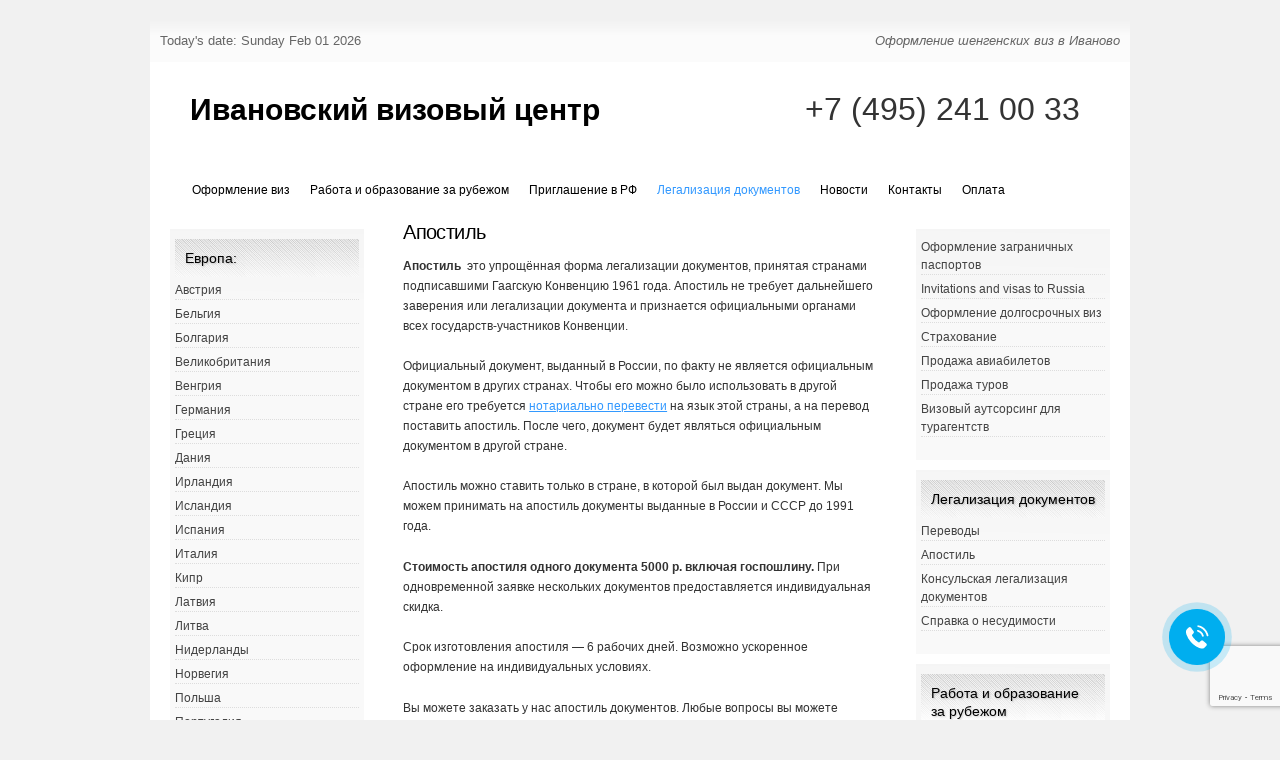

--- FILE ---
content_type: text/html; charset=UTF-8
request_url: https://visa-ivanovo.ru/apostil/
body_size: 15711
content:
<!--[if (gt IE 6) | (!IE)]><!-->
<html lang="ru-RU">
<!--<![endif]-->
<head><meta name="yandex-verification" content="1214715edb653e48" />
<meta charset="UTF-8" />

<meta name="yandex-verification" content="1214715edb653e48" />

<META NAME="description" CONTENT="Оформление виз в Иваново - оформление шенгенских виз в Иваново, поможем получить визу.">
<META NAME="keywords" CONTENT="виза, шенген, оформление, виз, Визовый центр, Иваново, получить визу, сделать визу, оформить визу, купить визу, приобрести визу, сдать на визу, Испанию, Францию, Нидерланды, Бельгию, Германию, Швейцарию, Австрию, Италию, Мальту, Чехию, Польшу, Швецию, Норвегию, Финляндию, Канаду, Китай ">
<meta name="yandex-verification" content="1214715edb653e48" />
<title>

Апостиль | Ивановский визовый центр	
</title>

<link rel="profile" href="https://gmpg.org/xfn/11" />
<link rel="stylesheet" type="text/css" media="all" href="https://visa-ivanovo.ru/wp-content/themes/snow-summit/style.css" />
<link rel="pingback" href="https://visa-ivanovo.ru/xmlrpc.php" />
<meta name='robots' content='max-image-preview:large' />
<link rel='dns-prefetch' href='//www.googletagmanager.com' />
<link rel="alternate" type="application/rss+xml" title="Ивановский визовый центр &raquo; Лента" href="https://visa-ivanovo.ru/feed/" />
<link rel="alternate" type="application/rss+xml" title="Ивановский визовый центр &raquo; Лента комментариев" href="https://visa-ivanovo.ru/comments/feed/" />
<link rel="alternate" type="application/rss+xml" title="Ивановский визовый центр &raquo; Лента комментариев к &laquo;Апостиль&raquo;" href="https://visa-ivanovo.ru/apostil/feed/" />
<script type="text/javascript">
window._wpemojiSettings = {"baseUrl":"https:\/\/s.w.org\/images\/core\/emoji\/14.0.0\/72x72\/","ext":".png","svgUrl":"https:\/\/s.w.org\/images\/core\/emoji\/14.0.0\/svg\/","svgExt":".svg","source":{"concatemoji":"https:\/\/visa-ivanovo.ru\/wp-includes\/js\/wp-emoji-release.min.js?ver=6.1.5"}};
/*! This file is auto-generated */
!function(e,a,t){var n,r,o,i=a.createElement("canvas"),p=i.getContext&&i.getContext("2d");function s(e,t){var a=String.fromCharCode,e=(p.clearRect(0,0,i.width,i.height),p.fillText(a.apply(this,e),0,0),i.toDataURL());return p.clearRect(0,0,i.width,i.height),p.fillText(a.apply(this,t),0,0),e===i.toDataURL()}function c(e){var t=a.createElement("script");t.src=e,t.defer=t.type="text/javascript",a.getElementsByTagName("head")[0].appendChild(t)}for(o=Array("flag","emoji"),t.supports={everything:!0,everythingExceptFlag:!0},r=0;r<o.length;r++)t.supports[o[r]]=function(e){if(p&&p.fillText)switch(p.textBaseline="top",p.font="600 32px Arial",e){case"flag":return s([127987,65039,8205,9895,65039],[127987,65039,8203,9895,65039])?!1:!s([55356,56826,55356,56819],[55356,56826,8203,55356,56819])&&!s([55356,57332,56128,56423,56128,56418,56128,56421,56128,56430,56128,56423,56128,56447],[55356,57332,8203,56128,56423,8203,56128,56418,8203,56128,56421,8203,56128,56430,8203,56128,56423,8203,56128,56447]);case"emoji":return!s([129777,127995,8205,129778,127999],[129777,127995,8203,129778,127999])}return!1}(o[r]),t.supports.everything=t.supports.everything&&t.supports[o[r]],"flag"!==o[r]&&(t.supports.everythingExceptFlag=t.supports.everythingExceptFlag&&t.supports[o[r]]);t.supports.everythingExceptFlag=t.supports.everythingExceptFlag&&!t.supports.flag,t.DOMReady=!1,t.readyCallback=function(){t.DOMReady=!0},t.supports.everything||(n=function(){t.readyCallback()},a.addEventListener?(a.addEventListener("DOMContentLoaded",n,!1),e.addEventListener("load",n,!1)):(e.attachEvent("onload",n),a.attachEvent("onreadystatechange",function(){"complete"===a.readyState&&t.readyCallback()})),(e=t.source||{}).concatemoji?c(e.concatemoji):e.wpemoji&&e.twemoji&&(c(e.twemoji),c(e.wpemoji)))}(window,document,window._wpemojiSettings);
</script>
<style type="text/css">
img.wp-smiley,
img.emoji {
	display: inline !important;
	border: none !important;
	box-shadow: none !important;
	height: 1em !important;
	width: 1em !important;
	margin: 0 0.07em !important;
	vertical-align: -0.1em !important;
	background: none !important;
	padding: 0 !important;
}
</style>
	<link rel='stylesheet' id='wp-block-library-css' href='https://visa-ivanovo.ru/wp-includes/css/dist/block-library/style.min.css?ver=6.1.5' type='text/css' media='all' />
<link rel='stylesheet' id='classic-theme-styles-css' href='https://visa-ivanovo.ru/wp-includes/css/classic-themes.min.css?ver=1' type='text/css' media='all' />
<style id='global-styles-inline-css' type='text/css'>
body{--wp--preset--color--black: #000000;--wp--preset--color--cyan-bluish-gray: #abb8c3;--wp--preset--color--white: #ffffff;--wp--preset--color--pale-pink: #f78da7;--wp--preset--color--vivid-red: #cf2e2e;--wp--preset--color--luminous-vivid-orange: #ff6900;--wp--preset--color--luminous-vivid-amber: #fcb900;--wp--preset--color--light-green-cyan: #7bdcb5;--wp--preset--color--vivid-green-cyan: #00d084;--wp--preset--color--pale-cyan-blue: #8ed1fc;--wp--preset--color--vivid-cyan-blue: #0693e3;--wp--preset--color--vivid-purple: #9b51e0;--wp--preset--gradient--vivid-cyan-blue-to-vivid-purple: linear-gradient(135deg,rgba(6,147,227,1) 0%,rgb(155,81,224) 100%);--wp--preset--gradient--light-green-cyan-to-vivid-green-cyan: linear-gradient(135deg,rgb(122,220,180) 0%,rgb(0,208,130) 100%);--wp--preset--gradient--luminous-vivid-amber-to-luminous-vivid-orange: linear-gradient(135deg,rgba(252,185,0,1) 0%,rgba(255,105,0,1) 100%);--wp--preset--gradient--luminous-vivid-orange-to-vivid-red: linear-gradient(135deg,rgba(255,105,0,1) 0%,rgb(207,46,46) 100%);--wp--preset--gradient--very-light-gray-to-cyan-bluish-gray: linear-gradient(135deg,rgb(238,238,238) 0%,rgb(169,184,195) 100%);--wp--preset--gradient--cool-to-warm-spectrum: linear-gradient(135deg,rgb(74,234,220) 0%,rgb(151,120,209) 20%,rgb(207,42,186) 40%,rgb(238,44,130) 60%,rgb(251,105,98) 80%,rgb(254,248,76) 100%);--wp--preset--gradient--blush-light-purple: linear-gradient(135deg,rgb(255,206,236) 0%,rgb(152,150,240) 100%);--wp--preset--gradient--blush-bordeaux: linear-gradient(135deg,rgb(254,205,165) 0%,rgb(254,45,45) 50%,rgb(107,0,62) 100%);--wp--preset--gradient--luminous-dusk: linear-gradient(135deg,rgb(255,203,112) 0%,rgb(199,81,192) 50%,rgb(65,88,208) 100%);--wp--preset--gradient--pale-ocean: linear-gradient(135deg,rgb(255,245,203) 0%,rgb(182,227,212) 50%,rgb(51,167,181) 100%);--wp--preset--gradient--electric-grass: linear-gradient(135deg,rgb(202,248,128) 0%,rgb(113,206,126) 100%);--wp--preset--gradient--midnight: linear-gradient(135deg,rgb(2,3,129) 0%,rgb(40,116,252) 100%);--wp--preset--duotone--dark-grayscale: url('#wp-duotone-dark-grayscale');--wp--preset--duotone--grayscale: url('#wp-duotone-grayscale');--wp--preset--duotone--purple-yellow: url('#wp-duotone-purple-yellow');--wp--preset--duotone--blue-red: url('#wp-duotone-blue-red');--wp--preset--duotone--midnight: url('#wp-duotone-midnight');--wp--preset--duotone--magenta-yellow: url('#wp-duotone-magenta-yellow');--wp--preset--duotone--purple-green: url('#wp-duotone-purple-green');--wp--preset--duotone--blue-orange: url('#wp-duotone-blue-orange');--wp--preset--font-size--small: 13px;--wp--preset--font-size--medium: 20px;--wp--preset--font-size--large: 36px;--wp--preset--font-size--x-large: 42px;--wp--preset--spacing--20: 0.44rem;--wp--preset--spacing--30: 0.67rem;--wp--preset--spacing--40: 1rem;--wp--preset--spacing--50: 1.5rem;--wp--preset--spacing--60: 2.25rem;--wp--preset--spacing--70: 3.38rem;--wp--preset--spacing--80: 5.06rem;}:where(.is-layout-flex){gap: 0.5em;}body .is-layout-flow > .alignleft{float: left;margin-inline-start: 0;margin-inline-end: 2em;}body .is-layout-flow > .alignright{float: right;margin-inline-start: 2em;margin-inline-end: 0;}body .is-layout-flow > .aligncenter{margin-left: auto !important;margin-right: auto !important;}body .is-layout-constrained > .alignleft{float: left;margin-inline-start: 0;margin-inline-end: 2em;}body .is-layout-constrained > .alignright{float: right;margin-inline-start: 2em;margin-inline-end: 0;}body .is-layout-constrained > .aligncenter{margin-left: auto !important;margin-right: auto !important;}body .is-layout-constrained > :where(:not(.alignleft):not(.alignright):not(.alignfull)){max-width: var(--wp--style--global--content-size);margin-left: auto !important;margin-right: auto !important;}body .is-layout-constrained > .alignwide{max-width: var(--wp--style--global--wide-size);}body .is-layout-flex{display: flex;}body .is-layout-flex{flex-wrap: wrap;align-items: center;}body .is-layout-flex > *{margin: 0;}:where(.wp-block-columns.is-layout-flex){gap: 2em;}.has-black-color{color: var(--wp--preset--color--black) !important;}.has-cyan-bluish-gray-color{color: var(--wp--preset--color--cyan-bluish-gray) !important;}.has-white-color{color: var(--wp--preset--color--white) !important;}.has-pale-pink-color{color: var(--wp--preset--color--pale-pink) !important;}.has-vivid-red-color{color: var(--wp--preset--color--vivid-red) !important;}.has-luminous-vivid-orange-color{color: var(--wp--preset--color--luminous-vivid-orange) !important;}.has-luminous-vivid-amber-color{color: var(--wp--preset--color--luminous-vivid-amber) !important;}.has-light-green-cyan-color{color: var(--wp--preset--color--light-green-cyan) !important;}.has-vivid-green-cyan-color{color: var(--wp--preset--color--vivid-green-cyan) !important;}.has-pale-cyan-blue-color{color: var(--wp--preset--color--pale-cyan-blue) !important;}.has-vivid-cyan-blue-color{color: var(--wp--preset--color--vivid-cyan-blue) !important;}.has-vivid-purple-color{color: var(--wp--preset--color--vivid-purple) !important;}.has-black-background-color{background-color: var(--wp--preset--color--black) !important;}.has-cyan-bluish-gray-background-color{background-color: var(--wp--preset--color--cyan-bluish-gray) !important;}.has-white-background-color{background-color: var(--wp--preset--color--white) !important;}.has-pale-pink-background-color{background-color: var(--wp--preset--color--pale-pink) !important;}.has-vivid-red-background-color{background-color: var(--wp--preset--color--vivid-red) !important;}.has-luminous-vivid-orange-background-color{background-color: var(--wp--preset--color--luminous-vivid-orange) !important;}.has-luminous-vivid-amber-background-color{background-color: var(--wp--preset--color--luminous-vivid-amber) !important;}.has-light-green-cyan-background-color{background-color: var(--wp--preset--color--light-green-cyan) !important;}.has-vivid-green-cyan-background-color{background-color: var(--wp--preset--color--vivid-green-cyan) !important;}.has-pale-cyan-blue-background-color{background-color: var(--wp--preset--color--pale-cyan-blue) !important;}.has-vivid-cyan-blue-background-color{background-color: var(--wp--preset--color--vivid-cyan-blue) !important;}.has-vivid-purple-background-color{background-color: var(--wp--preset--color--vivid-purple) !important;}.has-black-border-color{border-color: var(--wp--preset--color--black) !important;}.has-cyan-bluish-gray-border-color{border-color: var(--wp--preset--color--cyan-bluish-gray) !important;}.has-white-border-color{border-color: var(--wp--preset--color--white) !important;}.has-pale-pink-border-color{border-color: var(--wp--preset--color--pale-pink) !important;}.has-vivid-red-border-color{border-color: var(--wp--preset--color--vivid-red) !important;}.has-luminous-vivid-orange-border-color{border-color: var(--wp--preset--color--luminous-vivid-orange) !important;}.has-luminous-vivid-amber-border-color{border-color: var(--wp--preset--color--luminous-vivid-amber) !important;}.has-light-green-cyan-border-color{border-color: var(--wp--preset--color--light-green-cyan) !important;}.has-vivid-green-cyan-border-color{border-color: var(--wp--preset--color--vivid-green-cyan) !important;}.has-pale-cyan-blue-border-color{border-color: var(--wp--preset--color--pale-cyan-blue) !important;}.has-vivid-cyan-blue-border-color{border-color: var(--wp--preset--color--vivid-cyan-blue) !important;}.has-vivid-purple-border-color{border-color: var(--wp--preset--color--vivid-purple) !important;}.has-vivid-cyan-blue-to-vivid-purple-gradient-background{background: var(--wp--preset--gradient--vivid-cyan-blue-to-vivid-purple) !important;}.has-light-green-cyan-to-vivid-green-cyan-gradient-background{background: var(--wp--preset--gradient--light-green-cyan-to-vivid-green-cyan) !important;}.has-luminous-vivid-amber-to-luminous-vivid-orange-gradient-background{background: var(--wp--preset--gradient--luminous-vivid-amber-to-luminous-vivid-orange) !important;}.has-luminous-vivid-orange-to-vivid-red-gradient-background{background: var(--wp--preset--gradient--luminous-vivid-orange-to-vivid-red) !important;}.has-very-light-gray-to-cyan-bluish-gray-gradient-background{background: var(--wp--preset--gradient--very-light-gray-to-cyan-bluish-gray) !important;}.has-cool-to-warm-spectrum-gradient-background{background: var(--wp--preset--gradient--cool-to-warm-spectrum) !important;}.has-blush-light-purple-gradient-background{background: var(--wp--preset--gradient--blush-light-purple) !important;}.has-blush-bordeaux-gradient-background{background: var(--wp--preset--gradient--blush-bordeaux) !important;}.has-luminous-dusk-gradient-background{background: var(--wp--preset--gradient--luminous-dusk) !important;}.has-pale-ocean-gradient-background{background: var(--wp--preset--gradient--pale-ocean) !important;}.has-electric-grass-gradient-background{background: var(--wp--preset--gradient--electric-grass) !important;}.has-midnight-gradient-background{background: var(--wp--preset--gradient--midnight) !important;}.has-small-font-size{font-size: var(--wp--preset--font-size--small) !important;}.has-medium-font-size{font-size: var(--wp--preset--font-size--medium) !important;}.has-large-font-size{font-size: var(--wp--preset--font-size--large) !important;}.has-x-large-font-size{font-size: var(--wp--preset--font-size--x-large) !important;}
.wp-block-navigation a:where(:not(.wp-element-button)){color: inherit;}
:where(.wp-block-columns.is-layout-flex){gap: 2em;}
.wp-block-pullquote{font-size: 1.5em;line-height: 1.6;}
</style>
<link rel='stylesheet' id='dnd-upload-cf7-css' href='https://visa-ivanovo.ru/wp-content/plugins/drag-and-drop-multiple-file-upload-contact-form-7/assets/css/dnd-upload-cf7.css?ver=1.3.8.6' type='text/css' media='all' />
<link rel='stylesheet' id='contact-form-7-css' href='https://visa-ivanovo.ru/wp-content/plugins/contact-form-7/includes/css/styles.css?ver=5.7.5.1' type='text/css' media='all' />
<link rel='stylesheet' id='collapseomatic-css-css' href='https://visa-ivanovo.ru/wp-content/plugins/jquery-collapse-o-matic/light_style.css?ver=1.6' type='text/css' media='all' />
<link rel='stylesheet' id='wp-image-borders-styles-css' href='https://visa-ivanovo.ru/wp-content/plugins/wp-image-borders/wp-image-borders.css?ver=6.1.5' type='text/css' media='all' />
<style id='wp-image-borders-styles-inline-css' type='text/css'>

		.wp-image-borders .alignright,
		.wp-image-borders .alignleft,
		.wp-image-borders .aligncenter,
		.wp-image-borders .alignnone,
		.wp-image-borders .size-auto,
		.wp-image-borders .size-full,
		.wp-image-borders .size-large,
		.wp-image-borders .size-medium,
		.wp-image-borders .size-thumbnail,
		.wp-image-borders .alignright img,
		.wp-image-borders .alignleft img,
		.wp-image-borders .aligncenter img,
		.wp-image-borders .alignnone img,
		.wp-image-borders .size-auto img,
		.wp-image-borders .size-full img,
		.wp-image-borders .size-large img,
		.wp-image-borders .size-medium img,
		.wp-image-borders .size-thumbnail img {
	   border-style: solid !important;
	   border-width: 1px !important;
	   border-radius: 1px !important;
	   border-color: #0a0a0a !important;
	   -moz-box-shadow: 0px 0px 0px 0px  !important;
	   -webkit-box-shadow: 0px 0px 0px 0px  !important;
	   box-shadow: 0px 0px 0px 0px  !important;
   }
</style>
<link rel='stylesheet' id='wpforms-classic-full-css' href='https://visa-ivanovo.ru/wp-content/plugins/wpforms-lite/assets/css/frontend/classic/wpforms-full.min.css?ver=1.9.3.2' type='text/css' media='all' />
<script type='text/javascript' src='https://visa-ivanovo.ru/wp-includes/js/jquery/jquery.min.js?ver=3.6.1' id='jquery-core-js'></script>
<script type='text/javascript' src='https://visa-ivanovo.ru/wp-includes/js/jquery/jquery-migrate.min.js?ver=3.3.2' id='jquery-migrate-js'></script>

<!-- Сниппет тегов Google (gtag.js), добавленный Site Kit -->

<!-- Сниппет Google Analytics добавлен с помощью Site Kit -->
<script type='text/javascript' src='https://www.googletagmanager.com/gtag/js?id=GT-T53FNL5' id='google_gtagjs-js' async></script>
<script type='text/javascript' id='google_gtagjs-js-after'>
window.dataLayer = window.dataLayer || [];function gtag(){dataLayer.push(arguments);}
gtag("set","linker",{"domains":["visa-ivanovo.ru"]});
gtag("js", new Date());
gtag("set", "developer_id.dZTNiMT", true);
gtag("config", "GT-T53FNL5");
 window._googlesitekit = window._googlesitekit || {}; window._googlesitekit.throttledEvents = []; window._googlesitekit.gtagEvent = (name, data) => { var key = JSON.stringify( { name, data } ); if ( !! window._googlesitekit.throttledEvents[ key ] ) { return; } window._googlesitekit.throttledEvents[ key ] = true; setTimeout( () => { delete window._googlesitekit.throttledEvents[ key ]; }, 5 ); gtag( "event", name, { ...data, event_source: "site-kit" } ); }; 
</script>

<!-- Конечный сниппет тега Google (gtag.js), добавленный Site Kit -->
<link rel="https://api.w.org/" href="https://visa-ivanovo.ru/wp-json/" /><link rel="alternate" type="application/json" href="https://visa-ivanovo.ru/wp-json/wp/v2/pages/1166" /><link rel="EditURI" type="application/rsd+xml" title="RSD" href="https://visa-ivanovo.ru/xmlrpc.php?rsd" />
<link rel="wlwmanifest" type="application/wlwmanifest+xml" href="https://visa-ivanovo.ru/wp-includes/wlwmanifest.xml" />
<meta name="generator" content="WordPress 6.1.5" />
<link rel="canonical" href="https://visa-ivanovo.ru/apostil/" />
<link rel='shortlink' href='https://visa-ivanovo.ru/?p=1166' />
<link rel="alternate" type="application/json+oembed" href="https://visa-ivanovo.ru/wp-json/oembed/1.0/embed?url=https%3A%2F%2Fvisa-ivanovo.ru%2Fapostil%2F" />
<link rel="alternate" type="text/xml+oembed" href="https://visa-ivanovo.ru/wp-json/oembed/1.0/embed?url=https%3A%2F%2Fvisa-ivanovo.ru%2Fapostil%2F&#038;format=xml" />
<meta name="generator" content="Site Kit by Google 1.157.0" /><!-- Yandex.Metrika counter -->
<script type="text/javascript" >
   (function(m,e,t,r,i,k,a){m[i]=m[i]||function(){(m[i].a=m[i].a||[]).push(arguments)};
   m[i].l=1*new Date();k=e.createElement(t),a=e.getElementsByTagName(t)[0],k.async=1,k.src=r,a.parentNode.insertBefore(k,a)})
   (window, document, "script", "https://mc.yandex.ru/metrika/tag.js", "ym");

   ym(57266125, "init", {
        clickmap:true,
        trackLinks:true,
        accurateTrackBounce:true,
        webvisor:true
   });
</script>
<noscript><div><img src="https://mc.yandex.ru/watch/57266125" style="position:absolute; left:-9999px;" alt="" /></div></noscript>
<!-- /Yandex.Metrika counter -->
</head>

<link rel="icon" href="https://visa-ivanovo.ru/wp-content/uploads/2018/10/favicon.png" type="image/x-icon" />
<link rel="shortcut icon"href="https://visa-ivanovo.ru/wp-content/uploads/2018/10/favicon.png" type="image/x-icon" />

<body class="page-template-default page page-id-1166 three-column sidebar-content-sidebar" >
<div id="outerwrap">

<div id="topnav">
<div id="site-description">Оформление шенгенских виз в Иваново</div>
<ul>
<li>Today's date: Sunday Feb 01 2026</li>
</ul>
</div><!-- #topnav -->

<div id="wrapper">

<div id="container" class="hfeed">
		
	<div id="header">
		<div id="masthead" role="banner">
				
						<div id="site-title">
				<span>
					<a href="https://visa-ivanovo.ru/" title="Ивановский визовый центр" rel="home">Ивановский визовый центр</a>
				</span>
			</div>
			
						<div id="header-widget-area">
					
		<div id="header-widget">	
							<div class="textwidget"> <FONT SIZE="6">+7 (495) 241 00 33</font></div>
		<p><script>
        (function(w,d,u){
                var s=d.createElement('script');s.async=true;s.src=u+'?'+(Date.now()/60000|0);
                var h=d.getElementsByTagName('script')[0];h.parentNode.insertBefore(s,h);
        })(window,document,'https://cdn-ru.bitrix24.ru/b19417044/crm/site_button/loader_3_lqfj1m.js');
</script></p>
		</div><!-- #feature.widget-area -->

				</div>
				</div><!-- #masthead -->


		<div id="branding">
									
			
				<div id="access" role="navigation">
			<div class="menu-header"><ul id="menu-upsidebar" class="menu"><li id="menu-item-998" class="menu-item menu-item-type-post_type menu-item-object-page menu-item-home menu-item-998"><a href="https://visa-ivanovo.ru/">Оформление виз</a></li>
<li id="menu-item-2114" class="menu-item menu-item-type-post_type menu-item-object-page menu-item-has-children menu-item-2114"><a href="https://visa-ivanovo.ru/rabota-i-obrazovanie-za-rubezhom/">Работа и образование за рубежом</a>
<ul class="sub-menu">
	<li id="menu-item-3403" class="menu-item menu-item-type-post_type menu-item-object-page menu-item-3403"><a href="https://visa-ivanovo.ru/vnzh-bez-prava-na-rabotu/">ВНЖ без права на работу</a></li>
	<li id="menu-item-3248" class="menu-item menu-item-type-post_type menu-item-object-page menu-item-3248"><a href="https://visa-ivanovo.ru/trudoustrojstvo-pod-klyuch/">Официальное трудоустройство в Европе</a></li>
	<li id="menu-item-3245" class="menu-item menu-item-type-post_type menu-item-object-page menu-item-has-children menu-item-3245"><a href="https://visa-ivanovo.ru/oformlenie-priglasheniya-dlya-rabochej-vizy/">Оформление приглашения  для рабочей визы</a>
	<ul class="sub-menu">
		<li id="menu-item-3246" class="menu-item menu-item-type-post_type menu-item-object-page menu-item-3246"><a href="https://visa-ivanovo.ru/oformlenie-priglasheniya-dlya-rabochej-vizy-2/">Оформление приглашения  для рабочей визы в Польшу</a></li>
		<li id="menu-item-3405" class="menu-item menu-item-type-post_type menu-item-object-page menu-item-3405"><a href="https://visa-ivanovo.ru/oformlenie-priglasheniya-dlya-rabochej-vizy-v-litvu/">Оформление приглашения для рабочей визы в Литву</a></li>
	</ul>
</li>
	<li id="menu-item-3247" class="menu-item menu-item-type-post_type menu-item-object-page menu-item-has-children menu-item-3247"><a href="https://visa-ivanovo.ru/oformlenie-rabochej-vizy/">Оформление рабочей визы</a>
	<ul class="sub-menu">
		<li id="menu-item-3249" class="menu-item menu-item-type-post_type menu-item-object-page menu-item-3249"><a href="https://visa-ivanovo.ru/rabochaya-viza-v-polshu/">Рабочая виза в Польшу</a></li>
		<li id="menu-item-3404" class="menu-item menu-item-type-post_type menu-item-object-page menu-item-3404"><a href="https://visa-ivanovo.ru/rabochaya-viza-v-litvu/">Рабочая виза в Литву</a></li>
	</ul>
</li>
	<li id="menu-item-3250" class="menu-item menu-item-type-post_type menu-item-object-page menu-item-has-children menu-item-3250"><a href="https://visa-ivanovo.ru/oformlenie-kratkosrochnyh-viz-dlja-otdelnyh-specialnostej/">Оформление краткосрочных виз для отдельных специальностей</a>
	<ul class="sub-menu">
		<li id="menu-item-3251" class="menu-item menu-item-type-post_type menu-item-object-page menu-item-3251"><a href="https://visa-ivanovo.ru/viza-moryaka/">Виза моряка</a></li>
		<li id="menu-item-3252" class="menu-item menu-item-type-post_type menu-item-object-page menu-item-3252"><a href="https://visa-ivanovo.ru/viza-chlenov-brigad-zh-d-poezdov/">Виза членов бригад ж/д поездов</a></li>
		<li id="menu-item-3253" class="menu-item menu-item-type-post_type menu-item-object-page menu-item-3253"><a href="https://visa-ivanovo.ru/viza-voditelya/">Виза водителя</a></li>
		<li id="menu-item-3254" class="menu-item menu-item-type-post_type menu-item-object-page menu-item-3254"><a href="https://visa-ivanovo.ru/viza-sezonnogo-rabotnika/">Виза сезонного работника</a></li>
		<li id="menu-item-3255" class="menu-item menu-item-type-post_type menu-item-object-page menu-item-3255"><a href="https://visa-ivanovo.ru/viza-zhurnalista/">Виза журналиста</a></li>
	</ul>
</li>
	<li id="menu-item-3256" class="menu-item menu-item-type-post_type menu-item-object-page menu-item-3256"><a href="https://visa-ivanovo.ru/jekzamen-na-znanie-inostrannogo-jazyka/">Экзамен на знание иностранного языка</a></li>
	<li id="menu-item-3257" class="menu-item menu-item-type-post_type menu-item-object-page menu-item-3257"><a href="https://visa-ivanovo.ru/medicinskaja-komissija/">Медицинская комиссия</a></li>
</ul>
</li>
<li id="menu-item-999" class="menu-item menu-item-type-post_type menu-item-object-page menu-item-has-children menu-item-999"><a href="https://visa-ivanovo.ru/priglashenie-v-rf/">Приглашение в РФ</a>
<ul class="sub-menu">
	<li id="menu-item-3844" class="menu-item menu-item-type-post_type menu-item-object-page menu-item-3844"><a href="https://visa-ivanovo.ru/priglashenie-v-rf/">Приглашение в РФ</a></li>
	<li id="menu-item-3845" class="menu-item menu-item-type-post_type menu-item-object-page menu-item-3845"><a href="https://visa-ivanovo.ru/invitations-and-visas-to-russia/">Invitations and visas to Russia</a></li>
	<li id="menu-item-3846" class="menu-item menu-item-type-post_type menu-item-object-page menu-item-3846"><a href="https://visa-ivanovo.ru/e-visa-to-russia/">E-visa to Russia</a></li>
	<li id="menu-item-3843" class="menu-item menu-item-type-post_type menu-item-object-page menu-item-3843"><a href="https://visa-ivanovo.ru/e-visa-v-rf/">Электронная виза в РФ</a></li>
</ul>
</li>
<li id="menu-item-2116" class="menu-item menu-item-type-taxonomy menu-item-object-nav_menu current-menu-ancestor current-menu-parent menu-item-has-children menu-item-2116"><a href="https://visa-ivanovo.ru/?taxonomy=nav_menu&#038;term=legalizatsiya-dokumentov">Легализация документов</a>
<ul class="sub-menu">
	<li id="menu-item-2117" class="menu-item menu-item-type-post_type menu-item-object-page menu-item-2117"><a href="https://visa-ivanovo.ru/perevody/">Переводы</a></li>
	<li id="menu-item-2118" class="menu-item menu-item-type-post_type menu-item-object-page current-menu-item page_item page-item-1166 current_page_item menu-item-2118"><a href="https://visa-ivanovo.ru/apostil/" aria-current="page">Апостиль</a></li>
	<li id="menu-item-2119" class="menu-item menu-item-type-post_type menu-item-object-page menu-item-2119"><a href="https://visa-ivanovo.ru/konsulskaya-legalizaciya-dokumentov/">Консульская легализация документов</a></li>
	<li id="menu-item-2120" class="menu-item menu-item-type-post_type menu-item-object-page menu-item-2120"><a href="https://visa-ivanovo.ru/spravka-o-nesudimosti/">Справка о несудимости</a></li>
</ul>
</li>
<li id="menu-item-2470" class="menu-item menu-item-type-taxonomy menu-item-object-category menu-item-has-children menu-item-2470"><a href="https://visa-ivanovo.ru/category/novosti/">Новости</a>
<ul class="sub-menu">
	<li id="menu-item-920" class="menu-item menu-item-type-post_type menu-item-object-page menu-item-920"><a href="https://visa-ivanovo.ru/faq/">FAQ</a></li>
</ul>
</li>
<li id="menu-item-953" class="menu-item menu-item-type-post_type menu-item-object-page menu-item-has-children menu-item-953"><a href="https://visa-ivanovo.ru/kontakty/">Контакты</a>
<ul class="sub-menu">
	<li id="menu-item-2491" class="menu-item menu-item-type-post_type menu-item-object-page menu-item-2491"><a href="https://visa-ivanovo.ru/filialy/">Филиалы</a></li>
</ul>
</li>
<li id="menu-item-2490" class="menu-item menu-item-type-post_type menu-item-object-page menu-item-2490"><a href="https://visa-ivanovo.ru/oplata/">Оплата</a></li>
</ul></div>		</div><!-- #access -->
	
	

			
		</div><!-- #branding -->
		
		
			
	</div><!-- #header -->

	<div id="contentblock">

		<div id="content-container">
			<div id="content" role="main">

			
				<div id="post-1166" class="post-1166 page type-page status-publish hentry wp-image-borders">
											<h1 class="entry-title">Апостиль</h1>
					
					<div class="entry-content">
						<p><strong>Апостиль&nbsp;&nbsp;</strong>это упрощённая форма легализации документов, принятая странами подписавшими Гаагскую Конвенцию 1961 года. Апостиль не требует дальнейшего заверения или&nbsp;легализации документа&nbsp;и признается официальными органами всех государств-участников Конвенции.</p>
<p>Официальный документ, выданный в России, по факту не является официальным документом в других странах. Чтобы его можно было использовать в другой стране его требуется&nbsp;<a href="/perevody/">нотариально перевести</a>&nbsp;на язык этой страны, а на перевод поставить апостиль. После чего, документ будет являться официальным документом в другой стране.</p>
<p>Апостиль можно ставить только в стране, в которой был выдан документ. Мы можем принимать на апостиль документы выданные в России и СССР до 1991 года.</p>
<p><strong>Стоимость апостиля одного документа 5000 р. включая госпошлину.</strong>&nbsp;При одновременной заявке нескольких документов предоставляется индивидуальная скидка.</p>
<p>Срок изготовления апостиля — 6 рабочих дней. Возможно ускоренное оформление на индивидуальных условиях.</p>
<p>Вы можете заказать у нас апостиль документов. Любые вопросы вы можете задать по телефону: 8 (800) 200 30 53( пн — пт, 10:00 — 18:00).&nbsp;E-mail:&nbsp;<strong>info@visa-ivanovo.ru</strong></p>
<table bgcolor="#e3e307">
<tbody>
<tr>
<td><div class="wpforms-container wpforms-container-full" id="wpforms-1383"><form id="wpforms-form-1383" class="wpforms-validate wpforms-form" data-formid="1383" method="post" enctype="multipart/form-data" action="/apostil/" data-token="a4b766ef4f674c97fe100453ac344b39" data-token-time="1769909638"><noscript class="wpforms-error-noscript">Для заполнения данной формы включите JavaScript в браузере.</noscript><div class="wpforms-field-container"><div id="wpforms-1383-field_2-container" class="wpforms-field wpforms-field-number" data-field-id="2"><label class="wpforms-field-label" for="wpforms-1383-field_2">Напишите контактный телефон и наш специалист свяжется с вами для уточнения заказа</label><input type="number" id="wpforms-1383-field_2" class="wpforms-field-large" name="wpforms[fields][2]" ><div class="wpforms-field-description">Введите номер телефона</div></div></div><!-- .wpforms-field-container --><div class="wpforms-field wpforms-field-hp"><label for="wpforms-1383-field-hp" class="wpforms-field-label">Comment</label><input type="text" name="wpforms[hp]" id="wpforms-1383-field-hp" class="wpforms-field-medium"></div><div class="wpforms-submit-container" ><input type="hidden" name="wpforms[id]" value="1383"><input type="hidden" name="page_title" value="Апостиль"><input type="hidden" name="page_url" value="https://visa-ivanovo.ru/apostil/"><input type="hidden" name="page_id" value="1166"><input type="hidden" name="wpforms[post_id]" value="1166"><button type="submit" name="wpforms[submit]" id="wpforms-submit-1383" class="wpforms-submit" data-alt-text="Отправка..." data-submit-text="Заказать визу" aria-live="assertive" value="wpforms-submit">Заказать визу</button></div></form></div>  <!-- .wpforms-container --></td>
</tr>
</tbody>
</table>
																	</div><!-- .entry-content -->
				</div><!-- #post-## -->

				
<div id="comments">
	
	
	
	
	
</div><!-- #comments -->
			
			</div><!-- #content -->
		</div><!-- #content-container -->


		
		<div id="primary" class="widget-area" role="complementary">
			<ul class="xoxo">

			<div class="infobox"><h3>Европа:</h3><div class="menu-shengenvisa-container"><ul id="menu-shengenvisa" class="menu"><li id="menu-item-913" class="menu-item menu-item-type-post_type menu-item-object-page menu-item-913"><a href="https://visa-ivanovo.ru/viza-v-avstriyu/">Австрия</a></li>
<li id="menu-item-1028" class="menu-item menu-item-type-post_type menu-item-object-page menu-item-1028"><a href="https://visa-ivanovo.ru/viza-v-belgiyu/">Бельгия</a></li>
<li id="menu-item-3879" class="menu-item menu-item-type-post_type menu-item-object-page menu-item-3879"><a href="https://visa-ivanovo.ru/bolgariya/">Болгария</a></li>
<li id="menu-item-4109" class="menu-item menu-item-type-post_type menu-item-object-page menu-item-4109"><a href="https://visa-ivanovo.ru/velikobritaniya/">Великобритания</a></li>
<li id="menu-item-956" class="menu-item menu-item-type-post_type menu-item-object-page menu-item-956"><a href="https://visa-ivanovo.ru/viza-v-vengriyu/">Венгрия</a></li>
<li id="menu-item-935" class="menu-item menu-item-type-post_type menu-item-object-page menu-item-935"><a href="https://visa-ivanovo.ru/germany-invitation-visa/">Германия</a></li>
<li id="menu-item-934" class="menu-item menu-item-type-post_type menu-item-object-page menu-item-934"><a href="https://visa-ivanovo.ru/viza-v-gretsiyu/">Греция</a></li>
<li id="menu-item-936" class="menu-item menu-item-type-post_type menu-item-object-page menu-item-936"><a href="https://visa-ivanovo.ru/visa-v-daniyu/">Дания</a></li>
<li id="menu-item-4110" class="menu-item menu-item-type-post_type menu-item-object-page menu-item-4110"><a href="https://visa-ivanovo.ru/irlandiya/">Ирландия</a></li>
<li id="menu-item-4108" class="menu-item menu-item-type-post_type menu-item-object-page menu-item-4108"><a href="https://visa-ivanovo.ru/visa-v-islandiyu/">Исландия</a></li>
<li id="menu-item-933" class="menu-item menu-item-type-post_type menu-item-object-page menu-item-933"><a href="https://visa-ivanovo.ru/viza-v-ispaniyu/">Испания</a></li>
<li id="menu-item-932" class="menu-item menu-item-type-post_type menu-item-object-page menu-item-932"><a href="https://visa-ivanovo.ru/viza-v-italiyu/">Италия</a></li>
<li id="menu-item-4111" class="menu-item menu-item-type-post_type menu-item-object-page menu-item-4111"><a href="https://visa-ivanovo.ru/kipr/">Кипр</a></li>
<li id="menu-item-954" class="menu-item menu-item-type-post_type menu-item-object-page menu-item-954"><a href="https://visa-ivanovo.ru/viza-v-latviyu/">Латвия</a></li>
<li id="menu-item-957" class="menu-item menu-item-type-post_type menu-item-object-page menu-item-957"><a href="https://visa-ivanovo.ru/viza-v-litvu/">Литва</a></li>
<li id="menu-item-930" class="menu-item menu-item-type-post_type menu-item-object-page menu-item-930"><a href="https://visa-ivanovo.ru/viza-v-niderlandy/">Нидерланды</a></li>
<li id="menu-item-1100" class="menu-item menu-item-type-post_type menu-item-object-page menu-item-1100"><a href="https://visa-ivanovo.ru/viza-v-norvegiyu/">Норвегия</a></li>
<li id="menu-item-928" class="menu-item menu-item-type-post_type menu-item-object-page menu-item-928"><a href="https://visa-ivanovo.ru/viza-v-polshu/">Польша</a></li>
<li id="menu-item-3454" class="menu-item menu-item-type-post_type menu-item-object-page menu-item-3454"><a href="https://visa-ivanovo.ru/viza-v-portugaliyu/">Португалия</a></li>
<li id="menu-item-3880" class="menu-item menu-item-type-post_type menu-item-object-page menu-item-3880"><a href="https://visa-ivanovo.ru/ruminiya/">Румыния</a></li>
<li id="menu-item-1099" class="menu-item menu-item-type-post_type menu-item-object-page menu-item-1099"><a href="https://visa-ivanovo.ru/viza-v-sloveniyu/">Словения</a></li>
<li id="menu-item-1098" class="menu-item menu-item-type-post_type menu-item-object-page menu-item-1098"><a href="https://visa-ivanovo.ru/viza-v-slovakiyu/">Словакия</a></li>
<li id="menu-item-927" class="menu-item menu-item-type-post_type menu-item-object-page menu-item-927"><a href="https://visa-ivanovo.ru/viza-v-finlyandiyu/">Финляндия</a></li>
<li id="menu-item-926" class="menu-item menu-item-type-post_type menu-item-object-page menu-item-926"><a href="https://visa-ivanovo.ru/viza-vo-frantsiyu/">Франция</a></li>
<li id="menu-item-3596" class="menu-item menu-item-type-post_type menu-item-object-page menu-item-3596"><a href="https://visa-ivanovo.ru/viza-v-horvatiyu/">Хорватия</a></li>
<li id="menu-item-925" class="menu-item menu-item-type-post_type menu-item-object-page menu-item-925"><a href="https://visa-ivanovo.ru/viza-v-chehiyu/">Чехия</a></li>
<li id="menu-item-924" class="menu-item menu-item-type-post_type menu-item-object-page menu-item-924"><a href="https://visa-ivanovo.ru/viza-v-shveytsariyu/">Швейцария</a></li>
<li id="menu-item-923" class="menu-item menu-item-type-post_type menu-item-object-page menu-item-923"><a href="https://visa-ivanovo.ru/viza-v-shvetsiyu/">Швеция</a></li>
<li id="menu-item-1027" class="menu-item menu-item-type-post_type menu-item-object-page menu-item-1027"><a href="https://visa-ivanovo.ru/viza-v-estoniyu/">Эстония</a></li>
</ul></div></div><div class="infobox"><h3>Америка:</h3><div class="menu-amerika-container"><ul id="menu-amerika" class="menu"><li id="menu-item-4112" class="menu-item menu-item-type-post_type menu-item-object-page menu-item-4112"><a href="https://visa-ivanovo.ru/kanada/">Канада</a></li>
<li id="menu-item-4113" class="menu-item menu-item-type-post_type menu-item-object-page menu-item-4113"><a href="https://visa-ivanovo.ru/meksika/">Мексика</a></li>
<li id="menu-item-4114" class="menu-item menu-item-type-post_type menu-item-object-page menu-item-4114"><a href="https://visa-ivanovo.ru/ssha/">США</a></li>
</ul></div></div><div class="infobox"><h3>Азия:</h3><div class="menu-aziya-container"><ul id="menu-aziya" class="menu"><li id="menu-item-4115" class="menu-item menu-item-type-post_type menu-item-object-page menu-item-4115"><a href="https://visa-ivanovo.ru/vetnam/">Вьетнам</a></li>
<li id="menu-item-4116" class="menu-item menu-item-type-post_type menu-item-object-page menu-item-4116"><a href="https://visa-ivanovo.ru/indiya/">Индия</a></li>
<li id="menu-item-4117" class="menu-item menu-item-type-post_type menu-item-object-page menu-item-4117"><a href="https://visa-ivanovo.ru/indoneziya-tourism-visa/">Индонезия</a></li>
<li id="menu-item-4118" class="menu-item menu-item-type-post_type menu-item-object-page menu-item-4118"><a href="https://visa-ivanovo.ru/kitay-touristic-2/">Китай</a></li>
<li id="menu-item-4119" class="menu-item menu-item-type-post_type menu-item-object-page menu-item-4119"><a href="https://visa-ivanovo.ru/singapur/">Сингапур</a></li>
<li id="menu-item-4120" class="menu-item menu-item-type-post_type menu-item-object-page menu-item-4120"><a href="https://visa-ivanovo.ru/tailand-tourism-visa/">Таиланд</a></li>
<li id="menu-item-4121" class="menu-item menu-item-type-post_type menu-item-object-page menu-item-4121"><a href="https://visa-ivanovo.ru/tajvan/">Тайвань</a></li>
<li id="menu-item-4122" class="menu-item menu-item-type-post_type menu-item-object-page menu-item-4122"><a href="https://visa-ivanovo.ru/turkmenistan/">Туркменистан</a></li>
<li id="menu-item-4123" class="menu-item menu-item-type-post_type menu-item-object-page menu-item-4123"><a href="https://visa-ivanovo.ru/yuzhnaya-koreya/">Южная Корея</a></li>
<li id="menu-item-4124" class="menu-item menu-item-type-post_type menu-item-object-page menu-item-4124"><a href="https://visa-ivanovo.ru/yaponia/">Япония</a></li>
</ul></div></div><div class="infobox"><h3>Средний Восток:</h3><div class="menu-srednij-vostok-container"><ul id="menu-srednij-vostok" class="menu"><li id="menu-item-4125" class="menu-item menu-item-type-post_type menu-item-object-page menu-item-4125"><a href="https://visa-ivanovo.ru/israel-e-visa/">Израиль</a></li>
<li id="menu-item-4126" class="menu-item menu-item-type-post_type menu-item-object-page menu-item-4126"><a href="https://visa-ivanovo.ru/iran/">Иран</a></li>
<li id="menu-item-4127" class="menu-item menu-item-type-post_type menu-item-object-page menu-item-4127"><a href="https://visa-ivanovo.ru/oae/">ОАЭ</a></li>
<li id="menu-item-4128" class="menu-item menu-item-type-post_type menu-item-object-page menu-item-4128"><a href="https://visa-ivanovo.ru/saudi-arabia-e-visa/">Саудовская Аравия</a></li>
<li id="menu-item-4129" class="menu-item menu-item-type-post_type menu-item-object-page menu-item-4129"><a href="https://visa-ivanovo.ru/turkey-tourism-visa/">Турция</a></li>
</ul></div></div><div class="infobox"><h3>Африка:</h3><div class="menu-afrika-container"><ul id="menu-afrika" class="menu"><li id="menu-item-4130" class="menu-item menu-item-type-post_type menu-item-object-page menu-item-4130"><a href="https://visa-ivanovo.ru/keniya-tourism-visa/">Кения</a></li>
<li id="menu-item-4131" class="menu-item menu-item-type-post_type menu-item-object-page menu-item-4131"><a href="https://visa-ivanovo.ru/nigeria-e-visa/">Нигерия</a></li>
<li id="menu-item-4132" class="menu-item menu-item-type-post_type menu-item-object-page menu-item-4132"><a href="https://visa-ivanovo.ru/ethiopia-e-visa/">Эфиопия</a></li>
</ul></div></div><div class="infobox"><h3>Океания:</h3><div class="menu-okeaniya-container"><ul id="menu-okeaniya" class="menu"><li id="menu-item-4133" class="menu-item menu-item-type-post_type menu-item-object-page menu-item-4133"><a href="https://visa-ivanovo.ru/avstraliya/">Австралия</a></li>
<li id="menu-item-4134" class="menu-item menu-item-type-post_type menu-item-object-page menu-item-4134"><a href="https://visa-ivanovo.ru/novaya-zelandiya/">Новая Зеландия</a></li>
</ul></div></div>			</ul>
		</div><!-- #primary .widget-area -->

				<div id="secondary" class="widget-area" role="complementary">
			<ul class="xoxo">
			<div class="infobox"><div class="menu-services-container"><ul id="menu-services" class="menu"><li id="menu-item-947" class="menu-item menu-item-type-post_type menu-item-object-page menu-item-947"><a href="https://visa-ivanovo.ru/oformlenie-zagranichnyh-pasportov/">Оформление заграничных паспортов</a></li>
<li id="menu-item-1255" class="menu-item menu-item-type-post_type menu-item-object-page menu-item-1255"><a href="https://visa-ivanovo.ru/invitations-and-visas-to-russia/">Invitations and visas to Russia</a></li>
<li id="menu-item-1173" class="menu-item menu-item-type-post_type menu-item-object-page menu-item-1173"><a href="https://visa-ivanovo.ru/dolgosrochnye-vizy/">Оформление долгосрочных виз</a></li>
<li id="menu-item-948" class="menu-item menu-item-type-post_type menu-item-object-page menu-item-948"><a href="https://visa-ivanovo.ru/strahovanie/">Страхование</a></li>
<li id="menu-item-996" class="menu-item menu-item-type-post_type menu-item-object-page menu-item-996"><a href="https://visa-ivanovo.ru/prodazha-aviabiletov/">Продажа авиабилетов</a></li>
<li id="menu-item-949" class="menu-item menu-item-type-post_type menu-item-object-page menu-item-949"><a href="https://visa-ivanovo.ru/prodazha-turov/">Продажа туров</a></li>
<li id="menu-item-952" class="menu-item menu-item-type-post_type menu-item-object-page menu-item-952"><a href="https://visa-ivanovo.ru/vizovyj-autsorsing-v-turagentstv/">Визовый аутсорсинг для турагентств</a></li>
</ul></div></div><div class="infobox"><h3>Легализация документов</h3><div class="menu-legalizatsiya-dokumentov-container"><ul id="menu-legalizatsiya-dokumentov" class="menu"><li id="menu-item-2108" class="menu-item menu-item-type-post_type menu-item-object-page menu-item-2108"><a href="https://visa-ivanovo.ru/perevody/">Переводы</a></li>
<li id="menu-item-2109" class="menu-item menu-item-type-post_type menu-item-object-page current-menu-item page_item page-item-1166 current_page_item menu-item-2109"><a href="https://visa-ivanovo.ru/apostil/" aria-current="page">Апостиль</a></li>
<li id="menu-item-2110" class="menu-item menu-item-type-post_type menu-item-object-page menu-item-2110"><a href="https://visa-ivanovo.ru/konsulskaya-legalizaciya-dokumentov/">Консульская легализация документов</a></li>
<li id="menu-item-2111" class="menu-item menu-item-type-post_type menu-item-object-page menu-item-2111"><a href="https://visa-ivanovo.ru/spravka-o-nesudimosti/">Справка о несудимости</a></li>
</ul></div></div><div class="infobox"><h3>Работа и образование за рубежом</h3><div class="menu-rabota-i-obrazovanie-za-rubezhom-container"><ul id="menu-rabota-i-obrazovanie-za-rubezhom" class="menu"><li id="menu-item-3243" class="menu-item menu-item-type-post_type menu-item-object-page menu-item-3243"><a href="https://visa-ivanovo.ru/trudoustrojstvo-pod-klyuch/">Официальное трудоустройство в Европе</a></li>
<li id="menu-item-3242" class="menu-item menu-item-type-post_type menu-item-object-page menu-item-3242"><a href="https://visa-ivanovo.ru/oformlenie-priglasheniya-dlya-rabochej-vizy/">Оформление приглашения  для рабочей визы</a></li>
<li id="menu-item-3241" class="menu-item menu-item-type-post_type menu-item-object-page menu-item-3241"><a href="https://visa-ivanovo.ru/oformlenie-rabochej-vizy/">Оформление рабочей визы</a></li>
<li id="menu-item-3240" class="menu-item menu-item-type-post_type menu-item-object-page menu-item-3240"><a href="https://visa-ivanovo.ru/oformlenie-kratkosrochnyh-viz-dlja-otdelnyh-specialnostej/">Оформление краткосрочных виз для отдельных специальностей</a></li>
<li id="menu-item-3238" class="menu-item menu-item-type-post_type menu-item-object-page menu-item-3238"><a href="https://visa-ivanovo.ru/jekzamen-na-znanie-inostrannogo-jazyka/">Экзамен на знание иностранного языка</a></li>
<li id="menu-item-3239" class="menu-item menu-item-type-post_type menu-item-object-page menu-item-3239"><a href="https://visa-ivanovo.ru/medicinskaja-komissija/">Медицинская комиссия</a></li>
</ul></div></div><div class="infobox"><h3>Подпишитесь на нас! Актуальные новости и интересные статьи:</h3>			<div class="textwidget"></div>
		</div><div class="infobox">			<div class="textwidget"><script type="text/javascript" src="https://vk.com/js/api/openapi.js?159"></script>

<!-- VK Widget -->
<div id="vk_groups"></div>
<script type="text/javascript">
VK.Widgets.Group("vk_groups", {mode: 3}, 94094918);
</script></div>
		</div><div class="infobox">			<div class="textwidget"><a href="http://visa-ivanovo.ru/aviakassa/"><img src="/wp-content/uploads/2022/01/aviasales.gif" border="0" width="180" alt="" />
 </a></div>
		</div><div class="infobox"><h3>Наши филиалы</h3>			<div class="textwidget"><p><span style="color: #000080;"><a title="Архангельский визовый центр - " href="http://visa-arkhangelsk.ru/"><span style="color: #000080;">Архангельский визовый центр</span></a></span></p>
<p><span style="color: #000080;"><a title="Астраханский визовый центр - " href="http://visa-astrakhan.ru/"><span style="color: #000080;">Астраханский визовый центр</span></a></span></p>
<p><span style="color: #000080;"><a title="Белгородский визовый центр - " href="http://visa-belgorod.ru/"><span style="color: #000080;">Белгородский визовый центр</span></a></span></p>
<p><span style="color: #000080;"><a title="Брянский визовый центр - " href="http://www.visa-bryansk.ru/"><span style="color: #000080;">Брянский визовый центр</span></a></span></p>
<p><span style="color: #000080;"><a title="Владивостокский визовый центр - " href="http://visa-vladivostok.ru/"><span style="color: #000080;">Владивостокский визовый центр</span></a></span></p>
<p><span style="color: #000080;"><a title="Владикавказский визовый центр - " href="http://visa-vladikavkaz.ru"><span style="color: #000080;">Владикавказский визовый центр</span></a></span></p>
<p><span style="color: #000080;"><a title="Владимирский визовый центр - " href="http://www.visa-vladimir.ru/"><span style="color: #000080;">Владимирский визовый центр</span></a></span></p>
<p><span style="color: #000080;"><a title="Волгоградский визовый центр - " href="http://visa-volgograd.ru/"><span style="color: #000080;">Волгоградский визовый центр</span></a></span></p>
<p><span style="color: #000080;"><a title="Вологодский визовый центр - " href="http://visa-vologda.ru/"><span style="color: #000080;">Вологодский визовый центр</span></a></span></p>
<p><span style="color: #000080;"><a title="Воронежский визовый центр - " href="http://www.visa-voronezh.ru/"><span style="color: #000080;">Воронежский визовый центр</span></a></span></p>
<p><span style="color: #000080;"><a title="Дагестанский визовый центр - " href="http://visa-dagestan.ru/"><span style="color: #000080;">Дагестанский визовый центр</span></a></span></p>
<p><span style="color: #000080;"><a title="Екатеринбургский визовый центр - " href="http://visa96.ru/"><span style="color: #000080;">Екатеринбургский визовый центр</span></a></span></p>
<p><span style="color: #000080;"><a title="Ивановский визовый центр - " href="http://visa-ivanovo.ru/"><span style="color: #000080;">Ивановский визовый центр</span></a></span></p>
<p><span style="color: #000080;"><a title="Ижевский визовый центр - " href="http://viza-izhevsk.ru/"><span style="color: #000080;">Ижевский визовый центр</span></a></span></p>
<p><span style="color: #000080;"><a title="Иркутский визовый центр - " href="http://visa-irkutsk.ru/"><span style="color: #000080;">Иркутский визовый центр</span></a></span></p>
<p><span style="color: #000080;"><a title="Визовый центр Йошкар-Ола - " href="http://visa-yoshkar-ola.ru/"><span style="color: #000080;">Визовый центр Йошкар-Олы</span></a></span></p>
<p><span style="color: #000080;"><a title="Казанский визовый центр - " href="http://kazan-visa.ru/"><span style="color: #000080;">Казанский визовый центр</span></a></span></p>
<p><span style="color: #000080;"><a title="Калужский визовый центр - " href="http://www.visa-kaluga.ru/"><span style="color: #000080;">Калужский визовый центр</span></a></span></p>
<p><span style="color: #000080;"><a title="Камчатский визовый центр - " href="http://visa-kamchatka.ru/"><span style="color: #000080;">Камчатский визовый центр</span></a></span></p>
<p><span style="color: #000080;"><a title="Кемеровский визовый центр - " href="http://visa-kemerovo.ru/"><span style="color: #000080;">Кемеровский визовый центр</span></a></span></p>
<p><span style="color: #000080;"><a title="Костромской визовый центр - " href="http://visa-kostroma.ru/"><span style="color: #000080;">Костромской визовый центр</span></a></span></p>
<p><span style="color: #000080;"><a title="Кировский визовый центр - " href="http://viza-kirov.ru/"><span style="color: #000080;">Кировский визовый центр</span></a></span></p>
<p><span style="color: #000080;"><a title="Краснодарский визовый центр - " href="http://krasnodar-visa.ru/"><span style="color: #000080;">Краснодарский визовый центр</span></a></span></p>
<p><span style="color: #000080;"><a title="Красноярский визовый центр - " href="http://visa-krasnoyarsk.ru/"><span style="color: #000080;">Красноярский визовый центр</span></a></span></p>
<p><span style="color: #000080;"><a title="Курский визовый центр - " href="http://visa-kursk.ru/"><span style="color: #000080;">Курский визовый центр</span></a></span></p>
<p><span style="color: #000080;"><a title="Курганский визовый центр - " href="http://visa-kurgan.ru/"><span style="color: #000080;">Курганский визовый центр</span></a></span></p>
<p><span style="color: #000080;"><a title="Липецкий визовый центр - " href="http://www.visa-lipetsk.ru"><span style="color: #000080;">Липецкий визовый центр</span></a></span></p>
<p><span style="color: #000080;"><a title="Магаданский визовый центр - " href="http://visa-magadan.ru/"><span style="color: #000080;">Магаданский визовый центр</span></a></span></p>
<p><span style="color: #000080;"><a title="Московский визовый центр - " href="http://www.visa-center.moscow"><span style="color: #000080;">Московский визовый центр</span></a></span></p>
<p><span style="color: #000080;"><a title="Мурманский визовый центр - " href="http://visa-murmansk.ru/"><span style="color: #000080;">Мурманский визовый центр</span></a></span></p>
<p><span style="color: #000080;"><a title="Нижегородский визовый центр - " href="http://www.visa-nn.ru"><span style="color: #000080;">Нижегородский визовый центр</span></a></span></p>
<p><span style="color: #000080;"><a title="Новосибирский визовый центр - " href="http://viza-novosibirsk.ru/"><span style="color: #000080;">Новосибирский визовый центр</span></a></span></p>
<p><span style="color: #000080;"><a title="Омский визовый центр - " href="http://www.omsk-visa.ru"><span style="color: #000080;">Омский визовый центр</span></a></span></p>
<p><span style="color: #000080;"><a title="Оренбургский визовый центр - " href="http://visaorenburg.ru/"><span style="color: #000080;">Оренбургский визовый центр</span></a></span></p>
<p><span style="color: #000080;"><a title="Орловский визовый центр - " href="http://visa-orel.ru/"><span style="color: #000080;">Орловский визовый центр</span></a></span></p>
<p><span style="color: #000080;"><a title="Оскольский визовый центр - " href="http://www.visa-oskol.ru/"><span style="color: #000080;">Оскольский визовый центр</span></a></span></p>
<p><span style="color: #000080;"><a title="Пензенский визовый центр - " href="http://penza-visa.ru/"><span style="color: #000080;">Пензенский визовый центр</span></a></span></p>
<p><span style="color: #000080;"><a title="Пермский визовый центр - " href="http://www.visa-perm.ru"><span style="color: #000080;">Пермский визовый центр</span></a></span></p>
<p><span style="color: #000080;"><a title="Ростовский визовый центр - " href="http://xn----7sbfcwf9baqll.xn--p1ai/"><span style="color: #000080;">Ростовский визовый центр</span></a></span></p>
<p><span style="color: #000080;"><a title="Рязанский визовый центр - " href="http://www.visa-ryazan.ru/"><span style="color: #000080;">Рязанский визовый центр</span></a></span></p>
<p><span style="color: #000080;"><a title="Визовый центр в Самаре - " href="http://www.viza-samara.ru"><span style="color: #000080;">Визовый центр в Самаре</span></a></span></p>
<p><span style="color: #000080;"><a title="Санкт-Петербургский визовый центр - " href="http://spb-visa.center/"><span style="color: #000080;">Санкт-Петербургский визовый центр</span></a></span></p>
<p><span style="color: #000080;"><a title="Саранский визовый центр - " href="http://www.visa-saransk.ru/"><span style="color: #000080;">Саранский визовый центр</span></a></span></p>
<p><span style="color: #000080;"><a title="Саратовский визовый центр - " href="http://viza-saratov.ru/"><span style="color: #000080;">Саратовский визовый центр</span></a></span></p>
<p><span style="color: #000080;"><a title="Смоленский визовый центр - " href="http://visa-smolensk.ru/"><span style="color: #000080;">Смоленский визовый центр</span></a></span></p>
<p><span style="color: #000080;"><a title="Ставропольский визовый центр - " href="http://stavropol-visa.ru/"><span style="color: #000080;">Ставропольский визовый центр</span></a></span></p>
<p><span style="color: #000080;"><a title="Сыктывкарский визовый центр - " href="http://visa-syktyvkar.ru/"><span style="color: #000080;">Сыктывкарский визовый центр</span></a></span></p>
<p><span style="color: #000080;"><a title="Тагильский визовый центр - " href="http://visa-tagil.ru/"><span style="color: #000080;">Тагильский визовый центр</span></a></span></p>
<p><span style="color: #000080;"><a title="Тамбовский визовый центр - " href="http://visa-tambov.ru/"><span style="color: #000080;">Тамбовский визовый центр</span></a></span></p>
<p><span style="color: #000080;"><a title="Тверской визовый центр - " href="http://visa-tver.ru/"><span style="color: #000080;">Тверской визовый центр</span></a></span></p>
<p><span style="color: #000080;"><a title="Томский визовый центр - " href="http://visa-tomsk.ru/"><span style="color: #000080;">Томский визовый центр</span></a></span></p>
<p><span style="color: #000080;"><a title="Тульский визовый центр - " href="http://visatula.ru/"><span style="color: #000080;">Тульский визовый центр</span></a></span></p>
<p><span style="color: #000080;"><a title="Тюменский визовый центр - " href="http://visa-tumen.ru/"><span style="color: #000080;">Тюменский визовый центр</span></a></span></p>
<p><span style="color: #000080;"><a title="Визовый центр в Улан-Удэ- " href="http://visa-ulan-ude.ru/"><span style="color: #000080;">Визовый центр в Улан-Удэ</span></a></span></p>
<p><span style="color: #000080;"><a title="Визовый центр в Уфе - " href="http://www.viza-ufa.ru"><span style="color: #000080;">Визовый центр в Уфе</span></a></span></p>
<p><span style="color: #000080;"><a title="Ульяновский визовый центр - " href="http://viza-ulyanovsk.ru/"><span style="color: #000080;">Ульяновский визовый центр</span></a></span></p>
<p><span style="color: #000080;"><a title="Хабаровский визовый центр - " href="http://visa-khabarovsk.ru/"><span style="color: #000080;">Хабаровский визовый центр</span></a></span></p>
<p><span style="color: #000080;"><a title="Чебоксарский визовый центр" href="http://visa-cheboksary.ru/"><span style="color: #000080;">Чебоксарский визовый центр</span></a></span></p>
<p><span style="color: #000080;"><a title="Челябинский визовый центр - " href="http://www.visa-chelyabinsk.ru"><span style="color: #000080;">Челябинский визовый центр</span></a></span></p>
<p><span style="color: #000080;"><a title="Визовый центр в Чите" href="http://visa-chita.ru/"><span style="color: #000080;">Визовый центр в Чите</span></a></span></p>
<p><a title="Визовый центр в Югре - " href="http://visa-yugra.ru/"><span style="color: #000080;">Визовый центр в Югре</span></a></p>
<p><span style="color: #000080;"><a title="Ярославский визовый центр - " href="http://visa-yaroslavl.ru/"><span style="color: #000080;">Ярославский визовый центр</span></a></span></p>
</div>
		</div>			</ul>
		</div><!-- #secondary .widget-area -->
		
		

	<div id="footer" role="contentinfo">
		

		<div id="colophon">
			<a href="https://visa-ivanovo.ru/orginfo/">Полная информация об организации</a> <span class="generator-link"><a href="https://wordpress.org/" title="A Semantic Personal Publishing Platform" rel="generator"></a></span>
		</div><!-- #colophon -->
	</div><!-- #footer -->

</div><!-- #container -->
</div><!-- #wrapper -->
</div><!-- #outerwrap -->

<script type='text/javascript'>
var colomatduration = 'fast';
var colomatslideEffect = 'slideFade';
var colomatpauseInit = '';
var colomattouchstart = '';
</script><script type='text/javascript' src='https://visa-ivanovo.ru/wp-includes/js/comment-reply.min.js?ver=6.1.5' id='comment-reply-js'></script>
<script type='text/javascript' src='https://visa-ivanovo.ru/wp-content/plugins/contact-form-7/includes/swv/js/index.js?ver=5.7.5.1' id='swv-js'></script>
<script type='text/javascript' id='contact-form-7-js-extra'>
/* <![CDATA[ */
var wpcf7 = {"api":{"root":"https:\/\/visa-ivanovo.ru\/wp-json\/","namespace":"contact-form-7\/v1"}};
/* ]]> */
</script>
<script type='text/javascript' src='https://visa-ivanovo.ru/wp-content/plugins/contact-form-7/includes/js/index.js?ver=5.7.5.1' id='contact-form-7-js'></script>
<script type='text/javascript' id='codedropz-uploader-js-extra'>
/* <![CDATA[ */
var dnd_cf7_uploader = {"ajax_url":"https:\/\/visa-ivanovo.ru\/wp-admin\/admin-ajax.php","ajax_nonce":"52e225eab4","drag_n_drop_upload":{"tag":"h1","text":"\u041f\u0435\u0440\u0435\u0442\u0430\u0449\u0438\u0442\u0435 \u0441\u044e\u0434\u0430 \u0444\u043e\u0442\u043e\u0433\u0440\u0430\u0444\u0438\u0438 \u0438\u043b\u0438 \u0441\u043a\u0430\u043d\u044b \u0432\u0430\u0448\u0438\u0445 \u0434\u043e\u043a\u0443\u043c\u0435\u043d\u0442\u043e\u0432","or_separator":"\u0438\u043b\u0438","browse":"\u0412\u044b\u0431\u0440\u0430\u0442\u044c \u0444\u0430\u0439\u043b","server_max_error":"\u0417\u0430\u0433\u0440\u0443\u0436\u0435\u043d\u043d\u044b\u0439 \u0444\u0430\u0439\u043b \u043f\u0440\u0435\u0432\u044b\u0448\u0430\u0435\u0442 \u0440\u0430\u0437\u0440\u0435\u0448\u0451\u043d\u043d\u044b\u0439 \u0440\u0430\u0437\u043c\u0435\u0440.","large_file":"\u0417\u0430\u0433\u0440\u0443\u0436\u0435\u043d\u043d\u044b\u0439 \u0444\u0430\u0439\u043b \u0441\u043b\u0438\u0448\u043a\u043e\u043c \u0432\u0435\u043b\u0438\u043a","inavalid_type":"\u0414\u0430\u043d\u043d\u044b\u0439 \u0442\u0438\u043f \u0444\u0430\u0439\u043b\u043e\u0432 \u043d\u0435 \u0440\u0430\u0437\u0440\u0435\u0448\u0451\u043d","max_file_limit":"\u0412\u043d\u0438\u043c\u0430\u043d\u0438\u0435: \u043d\u0435\u043a\u043e\u0442\u043e\u0440\u044b\u0435 \u0444\u0430\u0439\u043b\u044b \u043d\u0435 \u0431\u044b\u043b\u0438 \u0437\u0430\u0433\u0440\u0443\u0436\u0435\u043d\u044b ( \u0437\u0430\u0433\u0440\u0443\u0436\u0435\u043d\u043e %count% \u0444\u0430\u0439\u043b\u043e\u0432 )","required":"\u041f\u043e\u043b\u0435 \u043e\u0431\u044f\u0437\u0430\u0442\u0435\u043b\u044c\u043d\u043e\u0435","delete":{"text":"\u0443\u0434\u0430\u043b\u0435\u043d\u0438\u0435","title":"\u0423\u0434\u0430\u043b\u0438\u0442\u044c"}},"dnd_text_counter":"\u0438\u0437","disable_btn":""};
/* ]]> */
</script>
<script type='text/javascript' src='https://visa-ivanovo.ru/wp-content/plugins/drag-and-drop-multiple-file-upload-contact-form-7/assets/js/codedropz-uploader-min.js?ver=1.3.8.6' id='codedropz-uploader-js'></script>
<script type='text/javascript' src='https://visa-ivanovo.ru/wp-content/plugins/jquery-collapse-o-matic/js/collapse.js?ver=1.6.23' id='collapseomatic-js-js'></script>
<script type='text/javascript' id='wpfront-scroll-top-js-extra'>
/* <![CDATA[ */
var wpfront_scroll_top_data = {"data":{"css":"#wpfront-scroll-top-container{display:none;position:fixed;cursor:pointer;z-index:9999;opacity:0}#wpfront-scroll-top-container div.text-holder{padding:3px 10px;border-radius:3px;-webkit-border-radius:3px;-webkit-box-shadow:4px 4px 5px 0 rgba(50,50,50,.5);-moz-box-shadow:4px 4px 5px 0 rgba(50,50,50,.5);box-shadow:4px 4px 5px 0 rgba(50,50,50,.5)}#wpfront-scroll-top-container a{outline-style:none;box-shadow:none;text-decoration:none}#wpfront-scroll-top-container {left: 85px;bottom: 62px;}        #wpfront-scroll-top-container img {\n            width: 50px;\n            height: 50px;\n        }\n        ","html":"<div id=\"wpfront-scroll-top-container\"><img src=\"https:\/\/visa-ivanovo.ru\/wp-content\/plugins\/wpfront-scroll-top\/images\/icons\/35.png\" alt=\"\" title=\"\" \/><\/div>","data":{"hide_iframe":false,"button_fade_duration":200,"auto_hide":true,"auto_hide_after":4,"scroll_offset":100,"button_opacity":0.59999999999999998,"button_action":"top","button_action_element_selector":"","button_action_container_selector":"html, body","button_action_element_offset":"0","scroll_duration":400}}};
/* ]]> */
</script>
<script type='text/javascript' src='https://visa-ivanovo.ru/wp-content/plugins/wpfront-scroll-top/js/wpfront-scroll-top.min.js?ver=2.2.10081' id='wpfront-scroll-top-js'></script>
<script type='text/javascript' src='https://www.google.com/recaptcha/api.js?render=6Lc5xlopAAAAADzKGdl__SLDU_jZ0xY5LbNVbLze&#038;ver=3.0' id='google-recaptcha-js'></script>
<script type='text/javascript' src='https://visa-ivanovo.ru/wp-includes/js/dist/vendor/regenerator-runtime.min.js?ver=0.13.9' id='regenerator-runtime-js'></script>
<script type='text/javascript' src='https://visa-ivanovo.ru/wp-includes/js/dist/vendor/wp-polyfill.min.js?ver=3.15.0' id='wp-polyfill-js'></script>
<script type='text/javascript' id='wpcf7-recaptcha-js-extra'>
/* <![CDATA[ */
var wpcf7_recaptcha = {"sitekey":"6Lc5xlopAAAAADzKGdl__SLDU_jZ0xY5LbNVbLze","actions":{"homepage":"homepage","contactform":"contactform"}};
/* ]]> */
</script>
<script type='text/javascript' src='https://visa-ivanovo.ru/wp-content/plugins/contact-form-7/modules/recaptcha/index.js?ver=5.7.5.1' id='wpcf7-recaptcha-js'></script>
<script type='text/javascript' src='https://visa-ivanovo.ru/wp-content/plugins/google-site-kit/dist/assets/js/googlesitekit-events-provider-contact-form-7-84e9a1056bc4922b7cbd.js' id='googlesitekit-events-provider-contact-form-7-js' defer></script>
<script type='text/javascript' src='https://visa-ivanovo.ru/wp-content/plugins/google-site-kit/dist/assets/js/googlesitekit-events-provider-wpforms-3b23b71ea60c39fa1552.js' id='googlesitekit-events-provider-wpforms-js' defer></script>
<script type='text/javascript' src='https://visa-ivanovo.ru/wp-content/plugins/wpforms-lite/assets/lib/jquery.validate.min.js?ver=1.21.0' id='wpforms-validation-js'></script>
<script type='text/javascript' src='https://visa-ivanovo.ru/wp-content/plugins/wpforms-lite/assets/js/share/utils.min.js?ver=1.9.3.2' id='wpforms-generic-utils-js'></script>
<script type='text/javascript' src='https://visa-ivanovo.ru/wp-content/plugins/wpforms-lite/assets/js/frontend/wpforms.min.js?ver=1.9.3.2' id='wpforms-js'></script>
<script type='text/javascript'>
/* <![CDATA[ */
var wpforms_settings = {"val_required":"\u041e\u0431\u044f\u0437\u0430\u0442\u0435\u043b\u044c\u043d\u043e\u0435 \u043f\u043e\u043b\u0435.","val_email":"\u0412\u0432\u0435\u0434\u0438\u0442\u0435 \u0434\u043e\u043f\u0443\u0441\u0442\u0438\u043c\u044b\u0439 \u0430\u0434\u0440\u0435\u0441 \u044d\u043b. \u043f\u043e\u0447\u0442\u044b.","val_email_suggestion":"\u0412\u044b \u0438\u043c\u0435\u043b\u0438 \u0432 \u0432\u0438\u0434\u0443 {suggestion}?","val_email_suggestion_title":"\u041d\u0430\u0436\u043c\u0438\u0442\u0435, \u0447\u0442\u043e\u0431\u044b \u043f\u0440\u0438\u043d\u044f\u0442\u044c \u044d\u0442\u043e \u0443\u0441\u043b\u043e\u0432\u0438\u0435.","val_email_restricted":"\u042d\u0442\u043e\u0442 \u0430\u0434\u0440\u0435\u0441 \u044d\u043b. \u043f\u043e\u0447\u0442\u044b \u043d\u0435\u0434\u043e\u043f\u0443\u0441\u0442\u0438\u043c.","val_number":"\u0412\u0432\u0435\u0434\u0438\u0442\u0435 \u043a\u043e\u0440\u0440\u0435\u043a\u0442\u043d\u043e\u0435 \u0447\u0438\u0441\u043b\u043e.","val_number_positive":"\u0412\u0432\u0435\u0434\u0438\u0442\u0435 \u043a\u043e\u0440\u0440\u0435\u043a\u0442\u043d\u043e\u0435 \u043f\u043e\u043b\u043e\u0436\u0438\u0442\u0435\u043b\u044c\u043d\u043e\u0435 \u0447\u0438\u0441\u043b\u043e.","val_minimum_price":"\u0412\u0432\u0435\u0434\u0435\u043d\u043d\u0430\u044f \u0441\u0443\u043c\u043c\u0430 \u043c\u0435\u043d\u044c\u0448\u0435 \u0442\u0440\u0435\u0431\u0443\u0435\u043c\u043e\u0433\u043e \u043c\u0438\u043d\u0438\u043c\u0443\u043c\u0430.","val_confirm":"\u0417\u043d\u0430\u0447\u0435\u043d\u0438\u044f \u043f\u043e\u043b\u0435\u0439 \u043d\u0435 \u0441\u043e\u0432\u043f\u0430\u0434\u0430\u044e\u0442.","val_checklimit":"\u0412\u044b \u043f\u0440\u0435\u0432\u044b\u0441\u0438\u043b\u0438 \u043a\u043e\u043b\u0438\u0447\u0435\u0441\u0442\u0432\u043e \u0432\u044b\u0431\u0440\u0430\u043d\u043d\u044b\u0445 \u0432\u0430\u0440\u0438\u0430\u043d\u0442\u043e\u0432: {#}.","val_limit_characters":"{count} \u0438\u0437 {limit} \u0441\u0438\u043c\u0432\u043e\u043b\u043e\u0432.","val_limit_words":"{count} \u0438\u0437 {limit} \u043c\u0430\u043a\u0441\u0438\u043c\u0430\u043b\u044c\u043d\u044b\u0445 \u0441\u043b\u043e\u0432.","val_recaptcha_fail_msg":"\u041e\u0448\u0438\u0431\u043a\u0430 \u043f\u0440\u043e\u0432\u0435\u0440\u043a\u0438 Google reCAPTCHA, \u043f\u043e\u0432\u0442\u043e\u0440\u0438\u0442\u0435 \u043f\u043e\u043f\u044b\u0442\u043a\u0443 \u043f\u043e\u0437\u0436\u0435.","val_turnstile_fail_msg":"\u041f\u0440\u043e\u0432\u0435\u0440\u043a\u0430 Cloudflare Turnstile \u043d\u0435 \u0432\u044b\u043f\u043e\u043b\u043d\u0435\u043d\u0430. \u041f\u043e\u043f\u0440\u043e\u0431\u0443\u0439\u0442\u0435 \u0435\u0449\u0435 \u0440\u0430\u0437.","val_inputmask_incomplete":"\u0412\u0430\u0436\u043d\u043e \u0437\u0430\u043f\u043e\u043b\u043d\u0438\u0442\u044c \u044d\u0442\u043e \u043f\u043e\u043b\u0435 \u0432 \u0442\u0440\u0435\u0431\u0443\u0435\u043c\u043e\u043c \u0444\u043e\u0440\u043c\u0430\u0442\u0435.","uuid_cookie":"","locale":"ru","country":"","country_list_label":"\u0421\u043f\u0438\u0441\u043e\u043a \u0441\u0442\u0440\u0430\u043d","wpforms_plugin_url":"https:\/\/visa-ivanovo.ru\/wp-content\/plugins\/wpforms-lite\/","gdpr":"","ajaxurl":"https:\/\/visa-ivanovo.ru\/wp-admin\/admin-ajax.php","mailcheck_enabled":"1","mailcheck_domains":[],"mailcheck_toplevel_domains":["dev"],"is_ssl":"1","currency_code":"USD","currency_thousands":",","currency_decimals":"2","currency_decimal":".","currency_symbol":"$","currency_symbol_pos":"left","val_requiredpayment":"\u0422\u0440\u0435\u0431\u0443\u0435\u0442\u0441\u044f \u043e\u043f\u043b\u0430\u0442\u0430.","val_creditcard":"\u0423\u043a\u0430\u0436\u0438\u0442\u0435 \u0434\u0435\u0439\u0441\u0442\u0432\u0438\u0442\u0435\u043b\u044c\u043d\u044b\u0439 \u043d\u043e\u043c\u0435\u0440 \u043a\u0430\u0440\u0442\u044b.","error_updating_token":"\u041e\u0448\u0438\u0431\u043a\u0430 \u043e\u0431\u043d\u043e\u0432\u043b\u0435\u043d\u0438\u044f \u0442\u043e\u043a\u0435\u043d\u0430. \u041f\u043e\u0432\u0442\u043e\u0440\u0438\u0442\u0435 \u043f\u043e\u043f\u044b\u0442\u043a\u0443 \u0438\u043b\u0438 \u043e\u0431\u0440\u0430\u0442\u0438\u0442\u0435\u0441\u044c \u0432 \u0441\u043b\u0443\u0436\u0431\u0443 \u043f\u043e\u0434\u0434\u0435\u0440\u0436\u043a\u0438, \u0435\u0441\u043b\u0438 \u043f\u0440\u043e\u0431\u043b\u0435\u043c\u0430 \u043d\u0435 \u0443\u0441\u0442\u0440\u0430\u043d\u0435\u043d\u0430.","network_error":"\u041e\u0448\u0438\u0431\u043a\u0430 \u0441\u0435\u0442\u0438 \u0438\u043b\u0438 \u043d\u0435\u0434\u043e\u0441\u0442\u0443\u043f\u0435\u043d \u0441\u0435\u0440\u0432\u0435\u0440. \u041f\u0440\u043e\u0432\u0435\u0440\u044c\u0442\u0435 \u043f\u043e\u0434\u043a\u043b\u044e\u0447\u0435\u043d\u0438\u0435 \u0438\u043b\u0438 \u043f\u043e\u0432\u0442\u043e\u0440\u0438\u0442\u0435 \u043f\u043e\u043f\u044b\u0442\u043a\u0443 \u043f\u043e\u0437\u0436\u0435.","token_cache_lifetime":"86400","hn_data":[]}
/* ]]> */
</script>
<!-- Yandex.Metrika counter -->
<script type="text/javascript" >
    (function (d, w, c) {
        (w[c] = w[c] || []).push(function() {
            try {
                w.yaCounter49914460 = new Ya.Metrika2({
                    id:49914460,
                    clickmap:true,
                    trackLinks:true,
                    accurateTrackBounce:true,
                    webvisor:true
                });
            } catch(e) { }
        });

        var n = d.getElementsByTagName("script")[0],
            s = d.createElement("script"),
            f = function () { n.parentNode.insertBefore(s, n); };
        s.type = "text/javascript";
        s.async = true;
        s.src = "https://mc.yandex.ru/metrika/tag.js";

        if (w.opera == "[object Opera]") {
            d.addEventListener("DOMContentLoaded", f, false);
        } else { f(); }
    })(document, window, "yandex_metrika_callbacks2");
</script>
<noscript><div><img src="https://mc.yandex.ru/watch/49914460" style="position:absolute; left:-9999px;" alt="" /></div></noscript>
<!-- /Yandex.Metrika counter -->

<!-- Global site tag (gtag.js) - Google Analytics -->
<script async src="https://www.googletagmanager.com/gtag/js?id=UA-123827738-1"></script>
<script>
  window.dataLayer = window.dataLayer || [];
  function gtag(){dataLayer.push(arguments);}
  gtag('js', new Date());

  gtag('config', 'UA-123827738-1');
</script>
</body>
</html>

--- FILE ---
content_type: text/html; charset=utf-8
request_url: https://www.google.com/recaptcha/api2/anchor?ar=1&k=6Lc5xlopAAAAADzKGdl__SLDU_jZ0xY5LbNVbLze&co=aHR0cHM6Ly92aXNhLWl2YW5vdm8ucnU6NDQz&hl=en&v=N67nZn4AqZkNcbeMu4prBgzg&size=invisible&anchor-ms=20000&execute-ms=30000&cb=k76nxhooxvwr
body_size: 48619
content:
<!DOCTYPE HTML><html dir="ltr" lang="en"><head><meta http-equiv="Content-Type" content="text/html; charset=UTF-8">
<meta http-equiv="X-UA-Compatible" content="IE=edge">
<title>reCAPTCHA</title>
<style type="text/css">
/* cyrillic-ext */
@font-face {
  font-family: 'Roboto';
  font-style: normal;
  font-weight: 400;
  font-stretch: 100%;
  src: url(//fonts.gstatic.com/s/roboto/v48/KFO7CnqEu92Fr1ME7kSn66aGLdTylUAMa3GUBHMdazTgWw.woff2) format('woff2');
  unicode-range: U+0460-052F, U+1C80-1C8A, U+20B4, U+2DE0-2DFF, U+A640-A69F, U+FE2E-FE2F;
}
/* cyrillic */
@font-face {
  font-family: 'Roboto';
  font-style: normal;
  font-weight: 400;
  font-stretch: 100%;
  src: url(//fonts.gstatic.com/s/roboto/v48/KFO7CnqEu92Fr1ME7kSn66aGLdTylUAMa3iUBHMdazTgWw.woff2) format('woff2');
  unicode-range: U+0301, U+0400-045F, U+0490-0491, U+04B0-04B1, U+2116;
}
/* greek-ext */
@font-face {
  font-family: 'Roboto';
  font-style: normal;
  font-weight: 400;
  font-stretch: 100%;
  src: url(//fonts.gstatic.com/s/roboto/v48/KFO7CnqEu92Fr1ME7kSn66aGLdTylUAMa3CUBHMdazTgWw.woff2) format('woff2');
  unicode-range: U+1F00-1FFF;
}
/* greek */
@font-face {
  font-family: 'Roboto';
  font-style: normal;
  font-weight: 400;
  font-stretch: 100%;
  src: url(//fonts.gstatic.com/s/roboto/v48/KFO7CnqEu92Fr1ME7kSn66aGLdTylUAMa3-UBHMdazTgWw.woff2) format('woff2');
  unicode-range: U+0370-0377, U+037A-037F, U+0384-038A, U+038C, U+038E-03A1, U+03A3-03FF;
}
/* math */
@font-face {
  font-family: 'Roboto';
  font-style: normal;
  font-weight: 400;
  font-stretch: 100%;
  src: url(//fonts.gstatic.com/s/roboto/v48/KFO7CnqEu92Fr1ME7kSn66aGLdTylUAMawCUBHMdazTgWw.woff2) format('woff2');
  unicode-range: U+0302-0303, U+0305, U+0307-0308, U+0310, U+0312, U+0315, U+031A, U+0326-0327, U+032C, U+032F-0330, U+0332-0333, U+0338, U+033A, U+0346, U+034D, U+0391-03A1, U+03A3-03A9, U+03B1-03C9, U+03D1, U+03D5-03D6, U+03F0-03F1, U+03F4-03F5, U+2016-2017, U+2034-2038, U+203C, U+2040, U+2043, U+2047, U+2050, U+2057, U+205F, U+2070-2071, U+2074-208E, U+2090-209C, U+20D0-20DC, U+20E1, U+20E5-20EF, U+2100-2112, U+2114-2115, U+2117-2121, U+2123-214F, U+2190, U+2192, U+2194-21AE, U+21B0-21E5, U+21F1-21F2, U+21F4-2211, U+2213-2214, U+2216-22FF, U+2308-230B, U+2310, U+2319, U+231C-2321, U+2336-237A, U+237C, U+2395, U+239B-23B7, U+23D0, U+23DC-23E1, U+2474-2475, U+25AF, U+25B3, U+25B7, U+25BD, U+25C1, U+25CA, U+25CC, U+25FB, U+266D-266F, U+27C0-27FF, U+2900-2AFF, U+2B0E-2B11, U+2B30-2B4C, U+2BFE, U+3030, U+FF5B, U+FF5D, U+1D400-1D7FF, U+1EE00-1EEFF;
}
/* symbols */
@font-face {
  font-family: 'Roboto';
  font-style: normal;
  font-weight: 400;
  font-stretch: 100%;
  src: url(//fonts.gstatic.com/s/roboto/v48/KFO7CnqEu92Fr1ME7kSn66aGLdTylUAMaxKUBHMdazTgWw.woff2) format('woff2');
  unicode-range: U+0001-000C, U+000E-001F, U+007F-009F, U+20DD-20E0, U+20E2-20E4, U+2150-218F, U+2190, U+2192, U+2194-2199, U+21AF, U+21E6-21F0, U+21F3, U+2218-2219, U+2299, U+22C4-22C6, U+2300-243F, U+2440-244A, U+2460-24FF, U+25A0-27BF, U+2800-28FF, U+2921-2922, U+2981, U+29BF, U+29EB, U+2B00-2BFF, U+4DC0-4DFF, U+FFF9-FFFB, U+10140-1018E, U+10190-1019C, U+101A0, U+101D0-101FD, U+102E0-102FB, U+10E60-10E7E, U+1D2C0-1D2D3, U+1D2E0-1D37F, U+1F000-1F0FF, U+1F100-1F1AD, U+1F1E6-1F1FF, U+1F30D-1F30F, U+1F315, U+1F31C, U+1F31E, U+1F320-1F32C, U+1F336, U+1F378, U+1F37D, U+1F382, U+1F393-1F39F, U+1F3A7-1F3A8, U+1F3AC-1F3AF, U+1F3C2, U+1F3C4-1F3C6, U+1F3CA-1F3CE, U+1F3D4-1F3E0, U+1F3ED, U+1F3F1-1F3F3, U+1F3F5-1F3F7, U+1F408, U+1F415, U+1F41F, U+1F426, U+1F43F, U+1F441-1F442, U+1F444, U+1F446-1F449, U+1F44C-1F44E, U+1F453, U+1F46A, U+1F47D, U+1F4A3, U+1F4B0, U+1F4B3, U+1F4B9, U+1F4BB, U+1F4BF, U+1F4C8-1F4CB, U+1F4D6, U+1F4DA, U+1F4DF, U+1F4E3-1F4E6, U+1F4EA-1F4ED, U+1F4F7, U+1F4F9-1F4FB, U+1F4FD-1F4FE, U+1F503, U+1F507-1F50B, U+1F50D, U+1F512-1F513, U+1F53E-1F54A, U+1F54F-1F5FA, U+1F610, U+1F650-1F67F, U+1F687, U+1F68D, U+1F691, U+1F694, U+1F698, U+1F6AD, U+1F6B2, U+1F6B9-1F6BA, U+1F6BC, U+1F6C6-1F6CF, U+1F6D3-1F6D7, U+1F6E0-1F6EA, U+1F6F0-1F6F3, U+1F6F7-1F6FC, U+1F700-1F7FF, U+1F800-1F80B, U+1F810-1F847, U+1F850-1F859, U+1F860-1F887, U+1F890-1F8AD, U+1F8B0-1F8BB, U+1F8C0-1F8C1, U+1F900-1F90B, U+1F93B, U+1F946, U+1F984, U+1F996, U+1F9E9, U+1FA00-1FA6F, U+1FA70-1FA7C, U+1FA80-1FA89, U+1FA8F-1FAC6, U+1FACE-1FADC, U+1FADF-1FAE9, U+1FAF0-1FAF8, U+1FB00-1FBFF;
}
/* vietnamese */
@font-face {
  font-family: 'Roboto';
  font-style: normal;
  font-weight: 400;
  font-stretch: 100%;
  src: url(//fonts.gstatic.com/s/roboto/v48/KFO7CnqEu92Fr1ME7kSn66aGLdTylUAMa3OUBHMdazTgWw.woff2) format('woff2');
  unicode-range: U+0102-0103, U+0110-0111, U+0128-0129, U+0168-0169, U+01A0-01A1, U+01AF-01B0, U+0300-0301, U+0303-0304, U+0308-0309, U+0323, U+0329, U+1EA0-1EF9, U+20AB;
}
/* latin-ext */
@font-face {
  font-family: 'Roboto';
  font-style: normal;
  font-weight: 400;
  font-stretch: 100%;
  src: url(//fonts.gstatic.com/s/roboto/v48/KFO7CnqEu92Fr1ME7kSn66aGLdTylUAMa3KUBHMdazTgWw.woff2) format('woff2');
  unicode-range: U+0100-02BA, U+02BD-02C5, U+02C7-02CC, U+02CE-02D7, U+02DD-02FF, U+0304, U+0308, U+0329, U+1D00-1DBF, U+1E00-1E9F, U+1EF2-1EFF, U+2020, U+20A0-20AB, U+20AD-20C0, U+2113, U+2C60-2C7F, U+A720-A7FF;
}
/* latin */
@font-face {
  font-family: 'Roboto';
  font-style: normal;
  font-weight: 400;
  font-stretch: 100%;
  src: url(//fonts.gstatic.com/s/roboto/v48/KFO7CnqEu92Fr1ME7kSn66aGLdTylUAMa3yUBHMdazQ.woff2) format('woff2');
  unicode-range: U+0000-00FF, U+0131, U+0152-0153, U+02BB-02BC, U+02C6, U+02DA, U+02DC, U+0304, U+0308, U+0329, U+2000-206F, U+20AC, U+2122, U+2191, U+2193, U+2212, U+2215, U+FEFF, U+FFFD;
}
/* cyrillic-ext */
@font-face {
  font-family: 'Roboto';
  font-style: normal;
  font-weight: 500;
  font-stretch: 100%;
  src: url(//fonts.gstatic.com/s/roboto/v48/KFO7CnqEu92Fr1ME7kSn66aGLdTylUAMa3GUBHMdazTgWw.woff2) format('woff2');
  unicode-range: U+0460-052F, U+1C80-1C8A, U+20B4, U+2DE0-2DFF, U+A640-A69F, U+FE2E-FE2F;
}
/* cyrillic */
@font-face {
  font-family: 'Roboto';
  font-style: normal;
  font-weight: 500;
  font-stretch: 100%;
  src: url(//fonts.gstatic.com/s/roboto/v48/KFO7CnqEu92Fr1ME7kSn66aGLdTylUAMa3iUBHMdazTgWw.woff2) format('woff2');
  unicode-range: U+0301, U+0400-045F, U+0490-0491, U+04B0-04B1, U+2116;
}
/* greek-ext */
@font-face {
  font-family: 'Roboto';
  font-style: normal;
  font-weight: 500;
  font-stretch: 100%;
  src: url(//fonts.gstatic.com/s/roboto/v48/KFO7CnqEu92Fr1ME7kSn66aGLdTylUAMa3CUBHMdazTgWw.woff2) format('woff2');
  unicode-range: U+1F00-1FFF;
}
/* greek */
@font-face {
  font-family: 'Roboto';
  font-style: normal;
  font-weight: 500;
  font-stretch: 100%;
  src: url(//fonts.gstatic.com/s/roboto/v48/KFO7CnqEu92Fr1ME7kSn66aGLdTylUAMa3-UBHMdazTgWw.woff2) format('woff2');
  unicode-range: U+0370-0377, U+037A-037F, U+0384-038A, U+038C, U+038E-03A1, U+03A3-03FF;
}
/* math */
@font-face {
  font-family: 'Roboto';
  font-style: normal;
  font-weight: 500;
  font-stretch: 100%;
  src: url(//fonts.gstatic.com/s/roboto/v48/KFO7CnqEu92Fr1ME7kSn66aGLdTylUAMawCUBHMdazTgWw.woff2) format('woff2');
  unicode-range: U+0302-0303, U+0305, U+0307-0308, U+0310, U+0312, U+0315, U+031A, U+0326-0327, U+032C, U+032F-0330, U+0332-0333, U+0338, U+033A, U+0346, U+034D, U+0391-03A1, U+03A3-03A9, U+03B1-03C9, U+03D1, U+03D5-03D6, U+03F0-03F1, U+03F4-03F5, U+2016-2017, U+2034-2038, U+203C, U+2040, U+2043, U+2047, U+2050, U+2057, U+205F, U+2070-2071, U+2074-208E, U+2090-209C, U+20D0-20DC, U+20E1, U+20E5-20EF, U+2100-2112, U+2114-2115, U+2117-2121, U+2123-214F, U+2190, U+2192, U+2194-21AE, U+21B0-21E5, U+21F1-21F2, U+21F4-2211, U+2213-2214, U+2216-22FF, U+2308-230B, U+2310, U+2319, U+231C-2321, U+2336-237A, U+237C, U+2395, U+239B-23B7, U+23D0, U+23DC-23E1, U+2474-2475, U+25AF, U+25B3, U+25B7, U+25BD, U+25C1, U+25CA, U+25CC, U+25FB, U+266D-266F, U+27C0-27FF, U+2900-2AFF, U+2B0E-2B11, U+2B30-2B4C, U+2BFE, U+3030, U+FF5B, U+FF5D, U+1D400-1D7FF, U+1EE00-1EEFF;
}
/* symbols */
@font-face {
  font-family: 'Roboto';
  font-style: normal;
  font-weight: 500;
  font-stretch: 100%;
  src: url(//fonts.gstatic.com/s/roboto/v48/KFO7CnqEu92Fr1ME7kSn66aGLdTylUAMaxKUBHMdazTgWw.woff2) format('woff2');
  unicode-range: U+0001-000C, U+000E-001F, U+007F-009F, U+20DD-20E0, U+20E2-20E4, U+2150-218F, U+2190, U+2192, U+2194-2199, U+21AF, U+21E6-21F0, U+21F3, U+2218-2219, U+2299, U+22C4-22C6, U+2300-243F, U+2440-244A, U+2460-24FF, U+25A0-27BF, U+2800-28FF, U+2921-2922, U+2981, U+29BF, U+29EB, U+2B00-2BFF, U+4DC0-4DFF, U+FFF9-FFFB, U+10140-1018E, U+10190-1019C, U+101A0, U+101D0-101FD, U+102E0-102FB, U+10E60-10E7E, U+1D2C0-1D2D3, U+1D2E0-1D37F, U+1F000-1F0FF, U+1F100-1F1AD, U+1F1E6-1F1FF, U+1F30D-1F30F, U+1F315, U+1F31C, U+1F31E, U+1F320-1F32C, U+1F336, U+1F378, U+1F37D, U+1F382, U+1F393-1F39F, U+1F3A7-1F3A8, U+1F3AC-1F3AF, U+1F3C2, U+1F3C4-1F3C6, U+1F3CA-1F3CE, U+1F3D4-1F3E0, U+1F3ED, U+1F3F1-1F3F3, U+1F3F5-1F3F7, U+1F408, U+1F415, U+1F41F, U+1F426, U+1F43F, U+1F441-1F442, U+1F444, U+1F446-1F449, U+1F44C-1F44E, U+1F453, U+1F46A, U+1F47D, U+1F4A3, U+1F4B0, U+1F4B3, U+1F4B9, U+1F4BB, U+1F4BF, U+1F4C8-1F4CB, U+1F4D6, U+1F4DA, U+1F4DF, U+1F4E3-1F4E6, U+1F4EA-1F4ED, U+1F4F7, U+1F4F9-1F4FB, U+1F4FD-1F4FE, U+1F503, U+1F507-1F50B, U+1F50D, U+1F512-1F513, U+1F53E-1F54A, U+1F54F-1F5FA, U+1F610, U+1F650-1F67F, U+1F687, U+1F68D, U+1F691, U+1F694, U+1F698, U+1F6AD, U+1F6B2, U+1F6B9-1F6BA, U+1F6BC, U+1F6C6-1F6CF, U+1F6D3-1F6D7, U+1F6E0-1F6EA, U+1F6F0-1F6F3, U+1F6F7-1F6FC, U+1F700-1F7FF, U+1F800-1F80B, U+1F810-1F847, U+1F850-1F859, U+1F860-1F887, U+1F890-1F8AD, U+1F8B0-1F8BB, U+1F8C0-1F8C1, U+1F900-1F90B, U+1F93B, U+1F946, U+1F984, U+1F996, U+1F9E9, U+1FA00-1FA6F, U+1FA70-1FA7C, U+1FA80-1FA89, U+1FA8F-1FAC6, U+1FACE-1FADC, U+1FADF-1FAE9, U+1FAF0-1FAF8, U+1FB00-1FBFF;
}
/* vietnamese */
@font-face {
  font-family: 'Roboto';
  font-style: normal;
  font-weight: 500;
  font-stretch: 100%;
  src: url(//fonts.gstatic.com/s/roboto/v48/KFO7CnqEu92Fr1ME7kSn66aGLdTylUAMa3OUBHMdazTgWw.woff2) format('woff2');
  unicode-range: U+0102-0103, U+0110-0111, U+0128-0129, U+0168-0169, U+01A0-01A1, U+01AF-01B0, U+0300-0301, U+0303-0304, U+0308-0309, U+0323, U+0329, U+1EA0-1EF9, U+20AB;
}
/* latin-ext */
@font-face {
  font-family: 'Roboto';
  font-style: normal;
  font-weight: 500;
  font-stretch: 100%;
  src: url(//fonts.gstatic.com/s/roboto/v48/KFO7CnqEu92Fr1ME7kSn66aGLdTylUAMa3KUBHMdazTgWw.woff2) format('woff2');
  unicode-range: U+0100-02BA, U+02BD-02C5, U+02C7-02CC, U+02CE-02D7, U+02DD-02FF, U+0304, U+0308, U+0329, U+1D00-1DBF, U+1E00-1E9F, U+1EF2-1EFF, U+2020, U+20A0-20AB, U+20AD-20C0, U+2113, U+2C60-2C7F, U+A720-A7FF;
}
/* latin */
@font-face {
  font-family: 'Roboto';
  font-style: normal;
  font-weight: 500;
  font-stretch: 100%;
  src: url(//fonts.gstatic.com/s/roboto/v48/KFO7CnqEu92Fr1ME7kSn66aGLdTylUAMa3yUBHMdazQ.woff2) format('woff2');
  unicode-range: U+0000-00FF, U+0131, U+0152-0153, U+02BB-02BC, U+02C6, U+02DA, U+02DC, U+0304, U+0308, U+0329, U+2000-206F, U+20AC, U+2122, U+2191, U+2193, U+2212, U+2215, U+FEFF, U+FFFD;
}
/* cyrillic-ext */
@font-face {
  font-family: 'Roboto';
  font-style: normal;
  font-weight: 900;
  font-stretch: 100%;
  src: url(//fonts.gstatic.com/s/roboto/v48/KFO7CnqEu92Fr1ME7kSn66aGLdTylUAMa3GUBHMdazTgWw.woff2) format('woff2');
  unicode-range: U+0460-052F, U+1C80-1C8A, U+20B4, U+2DE0-2DFF, U+A640-A69F, U+FE2E-FE2F;
}
/* cyrillic */
@font-face {
  font-family: 'Roboto';
  font-style: normal;
  font-weight: 900;
  font-stretch: 100%;
  src: url(//fonts.gstatic.com/s/roboto/v48/KFO7CnqEu92Fr1ME7kSn66aGLdTylUAMa3iUBHMdazTgWw.woff2) format('woff2');
  unicode-range: U+0301, U+0400-045F, U+0490-0491, U+04B0-04B1, U+2116;
}
/* greek-ext */
@font-face {
  font-family: 'Roboto';
  font-style: normal;
  font-weight: 900;
  font-stretch: 100%;
  src: url(//fonts.gstatic.com/s/roboto/v48/KFO7CnqEu92Fr1ME7kSn66aGLdTylUAMa3CUBHMdazTgWw.woff2) format('woff2');
  unicode-range: U+1F00-1FFF;
}
/* greek */
@font-face {
  font-family: 'Roboto';
  font-style: normal;
  font-weight: 900;
  font-stretch: 100%;
  src: url(//fonts.gstatic.com/s/roboto/v48/KFO7CnqEu92Fr1ME7kSn66aGLdTylUAMa3-UBHMdazTgWw.woff2) format('woff2');
  unicode-range: U+0370-0377, U+037A-037F, U+0384-038A, U+038C, U+038E-03A1, U+03A3-03FF;
}
/* math */
@font-face {
  font-family: 'Roboto';
  font-style: normal;
  font-weight: 900;
  font-stretch: 100%;
  src: url(//fonts.gstatic.com/s/roboto/v48/KFO7CnqEu92Fr1ME7kSn66aGLdTylUAMawCUBHMdazTgWw.woff2) format('woff2');
  unicode-range: U+0302-0303, U+0305, U+0307-0308, U+0310, U+0312, U+0315, U+031A, U+0326-0327, U+032C, U+032F-0330, U+0332-0333, U+0338, U+033A, U+0346, U+034D, U+0391-03A1, U+03A3-03A9, U+03B1-03C9, U+03D1, U+03D5-03D6, U+03F0-03F1, U+03F4-03F5, U+2016-2017, U+2034-2038, U+203C, U+2040, U+2043, U+2047, U+2050, U+2057, U+205F, U+2070-2071, U+2074-208E, U+2090-209C, U+20D0-20DC, U+20E1, U+20E5-20EF, U+2100-2112, U+2114-2115, U+2117-2121, U+2123-214F, U+2190, U+2192, U+2194-21AE, U+21B0-21E5, U+21F1-21F2, U+21F4-2211, U+2213-2214, U+2216-22FF, U+2308-230B, U+2310, U+2319, U+231C-2321, U+2336-237A, U+237C, U+2395, U+239B-23B7, U+23D0, U+23DC-23E1, U+2474-2475, U+25AF, U+25B3, U+25B7, U+25BD, U+25C1, U+25CA, U+25CC, U+25FB, U+266D-266F, U+27C0-27FF, U+2900-2AFF, U+2B0E-2B11, U+2B30-2B4C, U+2BFE, U+3030, U+FF5B, U+FF5D, U+1D400-1D7FF, U+1EE00-1EEFF;
}
/* symbols */
@font-face {
  font-family: 'Roboto';
  font-style: normal;
  font-weight: 900;
  font-stretch: 100%;
  src: url(//fonts.gstatic.com/s/roboto/v48/KFO7CnqEu92Fr1ME7kSn66aGLdTylUAMaxKUBHMdazTgWw.woff2) format('woff2');
  unicode-range: U+0001-000C, U+000E-001F, U+007F-009F, U+20DD-20E0, U+20E2-20E4, U+2150-218F, U+2190, U+2192, U+2194-2199, U+21AF, U+21E6-21F0, U+21F3, U+2218-2219, U+2299, U+22C4-22C6, U+2300-243F, U+2440-244A, U+2460-24FF, U+25A0-27BF, U+2800-28FF, U+2921-2922, U+2981, U+29BF, U+29EB, U+2B00-2BFF, U+4DC0-4DFF, U+FFF9-FFFB, U+10140-1018E, U+10190-1019C, U+101A0, U+101D0-101FD, U+102E0-102FB, U+10E60-10E7E, U+1D2C0-1D2D3, U+1D2E0-1D37F, U+1F000-1F0FF, U+1F100-1F1AD, U+1F1E6-1F1FF, U+1F30D-1F30F, U+1F315, U+1F31C, U+1F31E, U+1F320-1F32C, U+1F336, U+1F378, U+1F37D, U+1F382, U+1F393-1F39F, U+1F3A7-1F3A8, U+1F3AC-1F3AF, U+1F3C2, U+1F3C4-1F3C6, U+1F3CA-1F3CE, U+1F3D4-1F3E0, U+1F3ED, U+1F3F1-1F3F3, U+1F3F5-1F3F7, U+1F408, U+1F415, U+1F41F, U+1F426, U+1F43F, U+1F441-1F442, U+1F444, U+1F446-1F449, U+1F44C-1F44E, U+1F453, U+1F46A, U+1F47D, U+1F4A3, U+1F4B0, U+1F4B3, U+1F4B9, U+1F4BB, U+1F4BF, U+1F4C8-1F4CB, U+1F4D6, U+1F4DA, U+1F4DF, U+1F4E3-1F4E6, U+1F4EA-1F4ED, U+1F4F7, U+1F4F9-1F4FB, U+1F4FD-1F4FE, U+1F503, U+1F507-1F50B, U+1F50D, U+1F512-1F513, U+1F53E-1F54A, U+1F54F-1F5FA, U+1F610, U+1F650-1F67F, U+1F687, U+1F68D, U+1F691, U+1F694, U+1F698, U+1F6AD, U+1F6B2, U+1F6B9-1F6BA, U+1F6BC, U+1F6C6-1F6CF, U+1F6D3-1F6D7, U+1F6E0-1F6EA, U+1F6F0-1F6F3, U+1F6F7-1F6FC, U+1F700-1F7FF, U+1F800-1F80B, U+1F810-1F847, U+1F850-1F859, U+1F860-1F887, U+1F890-1F8AD, U+1F8B0-1F8BB, U+1F8C0-1F8C1, U+1F900-1F90B, U+1F93B, U+1F946, U+1F984, U+1F996, U+1F9E9, U+1FA00-1FA6F, U+1FA70-1FA7C, U+1FA80-1FA89, U+1FA8F-1FAC6, U+1FACE-1FADC, U+1FADF-1FAE9, U+1FAF0-1FAF8, U+1FB00-1FBFF;
}
/* vietnamese */
@font-face {
  font-family: 'Roboto';
  font-style: normal;
  font-weight: 900;
  font-stretch: 100%;
  src: url(//fonts.gstatic.com/s/roboto/v48/KFO7CnqEu92Fr1ME7kSn66aGLdTylUAMa3OUBHMdazTgWw.woff2) format('woff2');
  unicode-range: U+0102-0103, U+0110-0111, U+0128-0129, U+0168-0169, U+01A0-01A1, U+01AF-01B0, U+0300-0301, U+0303-0304, U+0308-0309, U+0323, U+0329, U+1EA0-1EF9, U+20AB;
}
/* latin-ext */
@font-face {
  font-family: 'Roboto';
  font-style: normal;
  font-weight: 900;
  font-stretch: 100%;
  src: url(//fonts.gstatic.com/s/roboto/v48/KFO7CnqEu92Fr1ME7kSn66aGLdTylUAMa3KUBHMdazTgWw.woff2) format('woff2');
  unicode-range: U+0100-02BA, U+02BD-02C5, U+02C7-02CC, U+02CE-02D7, U+02DD-02FF, U+0304, U+0308, U+0329, U+1D00-1DBF, U+1E00-1E9F, U+1EF2-1EFF, U+2020, U+20A0-20AB, U+20AD-20C0, U+2113, U+2C60-2C7F, U+A720-A7FF;
}
/* latin */
@font-face {
  font-family: 'Roboto';
  font-style: normal;
  font-weight: 900;
  font-stretch: 100%;
  src: url(//fonts.gstatic.com/s/roboto/v48/KFO7CnqEu92Fr1ME7kSn66aGLdTylUAMa3yUBHMdazQ.woff2) format('woff2');
  unicode-range: U+0000-00FF, U+0131, U+0152-0153, U+02BB-02BC, U+02C6, U+02DA, U+02DC, U+0304, U+0308, U+0329, U+2000-206F, U+20AC, U+2122, U+2191, U+2193, U+2212, U+2215, U+FEFF, U+FFFD;
}

</style>
<link rel="stylesheet" type="text/css" href="https://www.gstatic.com/recaptcha/releases/N67nZn4AqZkNcbeMu4prBgzg/styles__ltr.css">
<script nonce="etctrWWVsby5x2MCHfEYiQ" type="text/javascript">window['__recaptcha_api'] = 'https://www.google.com/recaptcha/api2/';</script>
<script type="text/javascript" src="https://www.gstatic.com/recaptcha/releases/N67nZn4AqZkNcbeMu4prBgzg/recaptcha__en.js" nonce="etctrWWVsby5x2MCHfEYiQ">
      
    </script></head>
<body><div id="rc-anchor-alert" class="rc-anchor-alert"></div>
<input type="hidden" id="recaptcha-token" value="[base64]">
<script type="text/javascript" nonce="etctrWWVsby5x2MCHfEYiQ">
      recaptcha.anchor.Main.init("[\x22ainput\x22,[\x22bgdata\x22,\x22\x22,\[base64]/[base64]/[base64]/[base64]/[base64]/[base64]/[base64]/[base64]/[base64]/[base64]/[base64]/[base64]/[base64]/[base64]\x22,\[base64]\\u003d\\u003d\x22,\x22wrXCt8KLfsOzccOUw5zCu8KDHsOFEsKYw7YewrgEwp7CiMKZw7Qhwp5bw7TDhcKTCMK7WcKRfgzDlMKdw6Q/FFXCisOkAH3DqSjDtWLChXIRfxbCuRTDjVRpOkZQc8OcZMOiw4xoN1DCpRtMBcKsbjZiwp8Hw6bDvsKcMsKwwo/CvMKfw7Ncw7ZaNcKhA3/DvcOIdcOnw5TDvz3ClcO1wp0WGsO/GR7CksOhGkxgHcOPw57CmQzDjMOwBE4ZwqPDumbCj8OWwrzDq8ORRRbDh8KLwq7CvHvCh0wcw6rDksKDwroyw60UwqzCrsKewqjDrVfDo8KpwpnDn0N7wqhpw507w5nDusKxesKBw58SCMOMX8KLUg/CjMKYwoATw7fCqD3CmDoxcgzCniMhwoLDgDE7dyfCky7Cp8ODecKrwo8aXjbDh8KnClI5w6DCn8OOw4TCtMKfVMOwwpFxHFvCucOYVGMyw4XChF7ChcK3w7LDvWzDskXCg8KhRk1yO8Ksw6weBnbDo8K6wr4qIGDCvsK6UsKQDjMIDsK/[base64]/wojDkE/Cg8OcNMOew51Zw5ENw4YobExUdhvDsBdWYsKkwoBSdjzDu8OXYk92w6NhQcO2AsO0Zw0ew7MxFsOMw5bClsKkZw/Cg8OjIGwzw6oAQy17TMK+wqLCiWBjPMOjw6bCrMKVwoXDkhXChcOYw6XDlMOdX8OWwoXDvsOKDsKewrvDl8Otw4ASe8OFwqwZw6PCpCxIwowCw5scwqs/[base64]/DvMOYwqtzDMOoEcO0L8O5TcKjwoU0w6QtAcOrw64bwo/DlnwMLsOMZsO4F8KjDAPCoMKBNwHCu8KMwoDCsVTCgVkwU8OSwpTChSwmchx/wpvCj8OMwo4Ew5sCwr3CvQQow5/[base64]/DqsKBw4bDsBHCuMKEw5VLwr/[base64]/DmQUjNzXCpA1UXG/CksO/[base64]/Dm0BkdHXCl8O4UU/Dk8Kuw73CihsBwr/[base64]/ZMOCU0bClh3DgQszwotBwp3DqVTCpC3CqsOKUcKuTTvDqcKkPsKyUMKPPhLCgcKswovDoH5fDsKgLcO/w7PDvBvCiMOMwr3Cq8OEX8K9w6XDpcOJw4nDtEstOMKtLMOuAA1NW8OEQHnDihrDr8OZIcKxG8OuwoDDkcK/[base64]/CrH4GAUHDu8KAwrY/[base64]/DvsK0woXCpnrCnjBhw4IAR19Dwr/ClA9kwph7w73CvsK4w5jDscO4CX47wo5Pw6BeAMO/ZU7CnA/CkwVZw5LCosKpLMKTSFNgwoZNwo/CghsyVxgMCwF/wrrDnMKqCcOUwo7Ck8KiCCd4MS1lEnPCvy/DncOfM1XDm8OlGsKGaMO+w5smw5cSwpDCgkR5KMOlw7Z0ZcKBw77DgMOhAMOMAkvClMKaATDCtMOaNsOFw47DgWbCkcOUw7/DlADCsx7CvXPDh2o1wq4Cw6RnVMOvwoNuQR4gw7rDqC/DrMOIfsK7EGzDp8K6w7fCoDkBwowBQMOZw48dw7ddF8KKVMKgw4sMOVcMZcKCw6NjEsKaw7zCpMKBKcKhG8OmwqXCmlYvFxIAw6JhcgDChAPDmm8JwqHDmUIJcMO/w5XDj8OswqF5w57CpxFjCsKTe8OCwqNsw5DDkcObwrzCn8KFw67CucKfYGvCsiBiZsOdOU5gP8KLGcOtwr3DjMOOMBLClE/CgDLChA4RwqtSw5ITBsO5wrXDrD4pFXRfw6sWECAYwpDCqAVHwqE+w4dVwqtoJ8OYeC8TwrPDuhrCi8KLwpbDtsOowp1gMg/Cr2U6w6PCmcOpwpdrwqZfwpLDlEnDrGfCqMOkU8KNwowzWUVTccOqOMKUciQ0eGFWJMOpBMOdD8OVw71YID1cwr/CrsOdacOeOMOiwrDDqcOgw5/DjWnCim8OfMO4UsKDAMOxBMO7CMKew4MWwplMwp/DmMK1dC9ff8KhwovDoHDDonglOcKwOTQABkbDnmIYQ1bDlSXDu8Ovw5fCj0dUwqHCp18vblVecsOfwp4qw6l0w6NCCULCgnNwwptgXWPCqUvDgxvDu8K8w7jCnSl9CsOFwo/DjsOfEFIKX3Jswo14ScObwpnCjXN/wpBdbzIPw7d8wpHChzMgPip+w7prXsORWcKmwqrDgcKzw7lCw6/[base64]/[base64]/CncKLwq45PWvCoFjClcOhOn4Gw4/DmcKQDhTCikrDrjVIw6nCrsOsZkl/SkIAwqctw73CsR0cw6AGLMONwow+w7wQw5XDqDVMw7lmwqPDr2FwNMKmCcOcMWbDriZ3TsO4wp9XwpXCn3N/woZNwqQcBMKtw6lkwqXDs8KjwoELW2zCmV/Cq8OXR0nCqcOxPnbCiMKMw6UzIl0jM1tXw7lWOMKCHjcBFnRHZ8OxN8OkwrQHSSPDqFI0w7cBwrlZw5HCrGHDocOkREA5P8K9M3VWPgzDnkZxDcKww5U3S8KeRmXCqzcJAA7DocO7w6HChMK4wpnDimTDuMKtHWXCtcOfw6HDi8K6w4JJS3saw7J/DcK0wr9Bw7McB8KcFjDDkcKlw5TDnMKSwo3Dvwt/wp54McOiwq3DkCrDr8KoIsO1w5hhw7Ihw4NFw5ZfRA/[base64]/ClsKYHVLCpiMgO8OYwojDqcOnAMKgPjQ9w6t1LMKMw7jCt8KWw5/CksKpVz48wq/Cgy1VLsKSw5bCgAwwGHHDo8Kdwpkyw6PDrkMuKMKLwqXCgRXDoVVSwqDDhcOmw7jClcOww71YUcOSVHsef8OrSmJJGztTw6vDsQNNwqxTwp8WworCmA1Vw4TDvTgqwrkswppvHH/DqMKJwrNGw4N8Bzl7w6hWw5XCg8KMOAIXVm3Dkn7CgsKPwrjDgnkNw4ADw5rDrS3CgcKmw5LCmSFbw5dlwp4HWcKKwpDDmizDnn0IZl0xwoXCr2fDhyPCg1BEwqvCpnXCq2cMwqo5w5PCsUPCp8KkccOQwpPDg8OhwrEaLjoqw6pTZsOuwr/ChnDDpMKSw7EVw6bCmcKow4rCjx9owrfDlix/NcO6NyZYw6DDj8Orw7DCiDFBccK/I8Otw7MCcsOhEFx8wqcadsOfw6JZw7YPw5XCix00wqzDnMO7w5bDgMOKdVoUP8OHPTvDiFfDoQFCwprCvcKMwqnDpBvDp8K4KSHDh8KCwqLDq8OVVQ7Djn3DhVBfwovDkcKxccKRYsOYw5gAwpPCn8Odw6UXwqLCpcOFw7zDgg/[base64]/fMK+JsOqw703wqo7wr/CrcOxLMOuw501wqDDjsOZw4d/wpjCk1fDqcKSKVNCw7LCjlUvdcKYRcKfw5/CmcObw7nCq3HDo8K3AkUWw5nCo3XCvDzCrlTDg8KhwpsOwqfClcOzwpNqZCxvG8O9VFAwwozCqC9aaxpkRcOKW8Oqw47Dpz0DwpjDtRRBw7/DmcOKwp5twqTCqkjCin7CsMKiecKLKsKOw7skwr1Xwo7CicO9RnNhbyTDlcKCw5psw4DCrQYQw5J1LcOEwofDh8KMQcKkwpvDjcKHw6Maw5NSGHFlwoM5MAzChXzDpcO/GnnDk0jDiz8cPsOVwoDDn2ANwq3CnsKhLFFBwqTDpcKfQ8OWCC/Dn17CtzJcw5RLegLDmMK3w7wSfGDCtR/Dv8OOKkPDtcKmPhlrLcK2ChB6wpXDg8OZXUcRw519ZCQJw6saBg7DkMKnwr0Mf8Orw5/CjMOGLDvClsOFw5PDskjDqcOXw7Zmw7QIPi3Ct8KlP8KbRQ7CrsOMCHrCkcKgw4dVRUUGw5AFSGxrTcK5wql/wr7CoMKdw7RWVSzCuGIawq1nw5UKw60mw6AMw5LClMO3w54Ef8KnPRvDqcKPwo5uwoXDgFHCksOyw6F5O3RJwpDDgMKXw4wWLzhNwq7ClkDCv8OpcsKhw6zCqBl3woVuw5g/w7TCqMO4w5VYdhTDqAjDtSfCscKAUsKQwqtNw6DDg8O3HAXCsU/CqEHCtGzCnMOKUsO7dMKVeXPDh8K4wo/CrcKIVcK2w5XDocOmT8K/N8KRAMOGw6VzScOwHMOLw4jCs8KFwrl0wokdwrgCw7MMw67CjsKtw5LCkcOFGxxzCVxTM398wqouw5vDmMOVw4vChVrCvcObVhIkwrhHBkw5wpVuRRXDsxXDsXwqwo4mwqgMwoVrwpgqw7/DsVRwV8O/[base64]/[base64]/Ds2lOwprCjMK2wrdwwodSwqgAcsOxJhvDlCrCsMKww505w5DDr8KoTh7Cn8K8w7PDj35MFsOZw5IowpfDtcKEScOvRDnCkzfCijjDvVl+FcKUcybCosKPwrYzwoUIcsOAwrbCuSrDosO4MUTCsVthU8OkdcKaGkrCuTPCik/DvV9fXMKWwo/[base64]/DpMK/woEGDC8Twpk0ecOOw5zDmm3DplfDihXCqMORwqR9w5bDm8Okw6zCux4wfMOTwqjDnMKzwpQxBn3Dg8OtwpI8WcKqw4fCh8Ogw5fDqcKOw5LDhw/[base64]/[base64]/ChUxIZBHCmVTCg0nDi8Oiw7/DuMOJwq9xw7MLIzrDsTfCuEzCvgjDsMOEw510EsK4woZWZ8KLLsObBcOfwoDDosKSw4N3woJmw4fCgRkzw4ktwrDClTByVsOFfsOTw5vDs8OeVD4Xwq/DjEcQJBt/DnLDucKTcsK3eS0zW8K0BsKBwrLCl8Odw6PDtMKKSzfCrsOhWcKyw4bDncOrR1/CpGQWwovDjsKRGHfCusOAwrnCh2rCicOLK8O9acOYMsKcwprCjMK5FMOswo8iw5sZAcKzw4Ffw7NLeHBqw6V0w4PDhcKNwq9mwoLCqcOqw79ew5/Cu2jDjMOJworDjGcRP8KNw7vDhQBdw4N+b8Kqw5IkPcKFUgV2w7IYSsORMkcFw7Y9w713wqF9VCd5MELDu8OPflvClEIww7zCksKLwrXDtUHDtFHCocK/w40Iw6jDrlI7LsOPw7Qiw5jCqlbDskvDicOww4jCnAjCmMONwprDu0nDp8OowqzCt8KkwrzCrFYvXsOaw6cLw7XCvMKdRVDCqsOBeFXDrxzChjxxwr/DpDnCr2jDi8KaTUjCmMODwoJZXsKVBhcHPg/DqEI3wrhWNxjDgh/[base64]/Vn46Okwlw6DDl1sIAlgfXlnCghXDigPCnU89wpTDojsiw4DCrjXCvcONwqcAXShgPsK6PhrDisKIwpZufxzCtysow6TDi8O+U8OVPXHDgAATw7wewo8gLcOTGMOXw6TCssKWwrBUJAp9WGXDih/DgSXDksOJw4crYMKywp/DrVk+JGbDnHzCm8Kow4XDkG8Sw5HDgcKHOMKBcBggwrXCizoYwp1tVMKfwp/ClHbCgcKywqFFAsO2w5/CnjzDqwfDqsK9EQVJwpwrNUVaaMKZwrEMMy3CkMOAwqYzw4jDlcKCGxNHwpRcwpzDn8K4Lw1yWsKiEmxYwo0/wrfDpVMpOMKkwrELZ0FxGzNsJVkOw4ksfMODG8KwW3/CnMKIK0HDnV7DusOUdsOQKGUYZsOgw4BFYMOIfAjDjsOcGsKlw6xTwrEVKWXDrMOyYcKkU3DChsK7w5kCw4gNwpzCjMK9wq5jFGdrSsKXw5hELcO1wrtKwqZzwpQQK8KqUCbClMOGfMOEBMOjOwPDuMO8wrbCkMOgYlRfw5DDkB4tDivCmFDDvgRdw7XCuQ/Cogt/KnfCgFxrwpDDhMKDw4LDpjR3w4/DtcOIwoHCkS0MIsKUwq1Ow59OD8OcLSjCkcOzI8KXFUDCjsKlwqcNwrcoCMKrwo7CiTcCw4XDocOLBTjCiyskw5Vuw5HDv8OVw7QdwqjCs1glw6s6w50TTnjCgMOuGsO1B8OxMMKcXMK2IzxxahtEE3XCucK8w4vCsmRMw6BuwpLCp8OcQcK5wq/[base64]/[base64]/Ct0zDssK6TR/Dv8O1CSIgwrh+csOSdcORJMKIBcKdwqHCswIbwrJrw4gRwrd5w6/[base64]/[base64]/DpsKpesOPBgfCvsO9Sxhpw7UuQAnDkSHDm3kRC8OoQ1rDqUDCn8KLwonDnMK3bG15wpzDqcK6wo49wr41w6vDgBXCo8KGw6hEwpZow4lkw4V7JsOoSkHDpMO/w7HDiMOaOMKrw4bDjVcWSsOKe17DsV9ZBMKBJsOHwqUHYHUIwqwVwqvDjMO8SFLCr8K5EMOhX8O1w5LCmXFCXcK1wpxUPEvCsAHCnjjDk8KLwqVVWXnCnsO/w6/DgwBLIcOEw6vDksOGXnHDoMKSwoMdKzJww584wrLDnsKUL8KVw7fCg8KowoAow7pdw6YVwo7Cl8O0bsOGTnLCrcKAfFAtD3jCkgxJS3rCocOIaMKqwodSw4pkw4lFw4zCtMKVwrNlw7TCvcO9w7lOw5TDmsKGwq0YPMOoC8OtZsO2E3RcTwfCrsODB8K5w6/DgsKJw63CsE0fwqHCkGw2GF7Ci3fDtgHCosKDBxvChMKVShQfw5/DjcKOwoU+D8KowqM3wpkywr9uTXpQRsKEwo19w5/[base64]/[base64]/w7jCv27DjErDjh/CosKZXiZcf8OyT8Opw6Bvw7bChnrCpMOmw63DlsOzw5AUcUhya8OXdAjCv8OBfgUJw7srwq/DiMO/w5nCkcOEwpPClyx9w7PCksKmwpRQwpnDqABqwpPDhMKqw5JwwrELKcK5B8OJwrTDvkN0HTV5wojCgsKWwpjCvA/DoWrDoTbCnHjCnQjDrXwqwp89cxHCqsK+w4LCpsK8wrE9HD/CscKnw4jDnWVLJ8KAw6HCpCEawp9TAXQOwow9OETDr1EUw74nAlJRwoPCuh4RwoZFD8KfbhzDr1/CtMOMwrvDtMKlbsKVwrskwr7DpsKjwrl+MsO5wr/Ch8KMBMKzej/[base64]/DjRsGUMKVw7TDpl3Dg8Kaw7w7wrMuwpLCj8Obwq/CsQhrwrNqwodPwpnCpDrDmCFPYGQGHMKZw7lUccOKw6vCj0bDhcKYwq9QSMODCmjCl8OwXQw2cVwkwrUiw4ZIcUHDi8OQVnXCrsKeAlALwpNNL8KTw4bCsjjDmk3CsS/DvsKrwpzCj8O9RMOFcUvDiVp0wphDVsO1w4whw4wyVcOJLSPCrsKXfsOWwqDDrMK4VRwDAMKQw7fDs1cpw5TCuVnDg8KvDMOEDiXDvDfDg37ChsOOIFvDqC5sw5N2DX4JLcO8w7l3JsKjw7HCp0jCpnPDsMKtwqDDuTssw6TDoB5ZJMOfwrHDiiDCgCJSw6PCoEAhwo/Cg8KCf8OmbMKlwoXCr11/[base64]/Cohg8BETDhCRtKcKwwrjDkiPDgsOMJQvDqjB2I3J+WMO+QX/[base64]/CmMOvGzVVA23DocOzw6oPSRDDu20eCQ4/[base64]/[base64]/wrlSwrXCnEzDgcOPw7/CksKSwogewprCh3TDqsOnBMOww4zDlsOPwpDCh0XCmXdEW07CsRsIw6kdw7/CphPDm8K8w5XDkSgALsKhw5vDi8KzCMOAwoMFw5nDm8OCw7bDhsO0wrXDsMOdJDwNfxA5w7FXGMOsDcK6ewoBAx1YwoHDvsOMwqJtw63DhzEUw4Ubwq3Cog/CrQdnw4vDrQvCmsK+dDdZcTjCgsKobsOfwoQ6MsKOwqrCpnPCvcKuBMOrMhTDoCkawr/ClCHCuzgPc8K6w7DDrA/ClsOtIcOAVnAfecOGw6QzGALCmSTCiVZHP8KENcOJworDrAzDu8OeZBPCtTTCjm0Yf8KfwqjCtSrCp0fCoHrDkH/Dkk/CkkFDXCLCncKgXsOxw4fCusK9Qn8ew7XDjMOZw7ZsUk0Pb8KOwrNSAcOHw5lUw7XCssO6F2Etwp/CuCE4w5/Dl0JXwrAHwoMDTH3CtMO/wqLCq8KNSBnCqkLCpMKqO8Ovw51EW2rCkFrDrVBeKsO6w6crfMKFLFXCqFzDs0d2w7ROCiLDi8Kqwpc/wofDjk/Dukhzcyl6LsOxeSECw7RHLMOCw5Mmwq0KUAlzwp89w7rDocKbK8Ohw4jDpQ7DgB1/XxvDhcOzdzkWwojCkSXClMOSwqoTV2rDjcO9PHzDrsKhGXUBXsKKbcK4w4wQQU7DiMOYw7DDtwrDtsOsfMKoNcKgcsOcdypnJsKqwrPDrXcDwpsKJkjDqDLDlxjCu8O4JVEBw4/DpcOKwr7CvMOIwr0nwq4bw6Ecw6ZNwqofwovDscKIw7Z4wrZicGfCv8O2wqVcwo9Zw7gXN8OPSMK0w7bCs8KSw55nDArDnMOWw5rDuiTDt8KNwr3CjMOJwol/SMOCYMO3SMK9QcOwwqQvbsKPVxlGwofDnDE3wppmw6XDsEHCkcO1XcKJRRfDosOZw4PDgApZwpUUPwI5w6I/X8OlCsOAw55NPgB6wppBHB/Cr2NodcKdf04sfMKdw4LCtBhhcsKjSMKpR8O9JBPCslLDlcO0wqXChcK4woHCo8Omb8Krw7wBCsKNwqkgwqTCkRRIwqhkw7/Clg7Dij9yKsKRIcKXSgk1wpwfUMKFE8K6TgR3V0nDowfClknCnRXCo8OhasOUw4zDtw14wpQkQ8KPFCjCocOIw7hVa09nw40Zw4VZS8O5wosaBm/DkiYaw4ZrwqYQTmM7w43Cl8OORV/[base64]/CkR0owqo5w7zCv8KuF8KGNsO2CQ9Mwq1meMOdMFQIw6zDqB3Dul5owrp9KQ/DmsKfIkNKKibDt8OCwrEkN8K2w7HCh8Oow4LDi0EOdmbCtMKAwprDmkIPwo7Du8OlwrhywqPDvsKRwqTCq8K+aQ0pwpTCtHTDlHNlwo/CqcKbwoIxF8KVw6MDO8Kmwo8TPsKJwpDCm8KqUMOQB8Ktw4XCrUXDusOZw5Z5acOdGsKhcsOew5XCjsOVDcOSZhnDqwciw6F6wqLDpsO+C8O9HcOtZsOlEXFZag3CsjvCnsKhGi1iw5U8w4HDrkNnag/CsBsoa8OFMsOLwonDpMOMw4zCpQvCllTDqWhsw5vChjXCrsO8wq/DtynDl8KXwr92w7dzw6MrwroWEjvDrALDunslwo7CrghnL8OBwpA/wpZFKMKLw6HCvMOJZMKdw6jDvlfCuh7ChhDDtMKWBxkYwoVfR1QAwp/DoFoDBx/ChcK6TMKQGUTCocOqFsKoD8K+QUbCpSLCn8O2fXMCZcOUccKxw6nDqn3Dl3cFwrjDqMOJecOxw7/CqnXDtcOxw4/[base64]/DkcKmwpELSATDncKbwqImw55HwpjCvcKEw6rDrHZDaW4tw6lDC1gHdhXDvsKYwrN+aGlofxQDwrPCiBPDsUTDnG3ClQ/[base64]/[base64]/w7Iww7vDnsKYdz3DmEbDvT/CucO7H1nCgcK0w4/CpGXCuMOBwrXDnTBUw6jCqMO5BxlOwqAcwr4HJT/ColoREcKKwrxuwr/DkRNnwqNoZcOpbMKSwrrCgcKzwpXClVAgwoJ/wqvDn8O0wrHDv07DoMO8UsKFwoHCpCBiOU8mFBXCmcKywrtAw6hhwoVrGsKCJMK2wqjDplXCmx4sw4RUCFHDgsKCwq4GVEdtL8Klw48KX8O7REF/[base64]/KizDosOcYWdML8KswprCscKyw4rDnMOOwrbDvsOGwqTCtlFracKGwpcvJSEKw7vDrlrDo8Obw4zCpsOlSsKXwrHCiMK6wp3CvRN5wp0FWsO9wo1Ewoptw5nDksO/OG3CoWjChwx0wrcVNsOXwr3Ds8KcesOlw5fDj8KRw7FNGynDpcKUwq7Cm8O8SlrDoEZTwojDpxYkw5XDln/[base64]/Q8KRwqsmJ8OowpgbScOHOULCqMKAXxrCssObGkQ+F8O7w7ZMXgQtBX7CjMOmZmYVaB7Djkkqw7/ChQ4Rwo/CgRLChQB2w5jCgMORfxrDncOEVcKdwqpYI8O9wp9Sw4pCwrrCjsOIw5cNWCjCgcOZCldGwpLCtAk3IsOzPljDmGEsP0TDgMKHNlHCocOQwp1IwrPDsMOYCsK5eSXDu8O/E21/FnAHQsOsIyA5w6xOWMOzw6LCkgt7a2rDriXDuzFVZcKiwr8PJmgERyfCp8KPw6IOCsKkV8OQRSQXw4N8w63DhCnCvMKJw43DgMK0w5vDgC4iwrrCq0tuwo/DtsKPYMKRw4zCscK+WkjDs8KvZcKbDsKdw7hRO8OAQ2DDssObIGHDh8OYw6vChcOQDcK2wovDj3DCrMKYXsK7wrVwISvDkMKTLcOFwqMmwr5rwrQkGsK+X2krwrl1w7QNLcK8w5vDv28KZ8OVfShEwrnDmcOFwoQ/w703w7s4wq/Dq8KkVsOHE8OgwqVtwqbClVrCrMOfF2BeT8O8E8OkbEkQe2fCmcOYesKPw7gzF8KTwr9EwqV9w79KZcKLw7nCmMO/wrtQHsKoRcKvdxDDpMO6w5LDqsKawrvDvX1DH8K1woXCt2tqw4vDocONUMO/w6jCgsOXFnBNw7PDkTwOw7rCkcKweCkNUcO8QzHDhsOfw5PDvANbFMK+HGDDn8KfQB0AbsOfZ3Vrw4PCpCEhwoh3e3vDlsOpwrDDm8OHwrvDosOdd8KKw7/CssKtEcO0w53DtsOdwp7Dv25LCcOWwrDCosOuwpwtTAkDX8KMw6HCj0Usw6xZw7TCq0NHw77CgFHCvsKlwqTDiMOZwpjDisKLOcOOfsKycMOmwqVIwoswwrFyw4nCp8KAw6wUKsK2WkzCnyfCjjnDr8Kewr/ChSjCu8KJWz5oZgHClT/DgcOQOcOlR0fCucOjHSkJAcOLKmbDt8KxIMOgwrZJPlg1w4PDg8KXw6TDsiU4wqnDqMK1EcOiFcOeGmTDvktpAT/ChHHDsyDDuCw8wohHB8KUw4FcB8OuV8KWC8KjwqJoem7DisKSw60LCsODwoQYwrPDphhsw7zDlRVDc1dBAR7CpcKjw61xwoXCtcOKw6Bdw4/DtVYPw7QIQsKPSsOcTMK6wrbCvMKHJhrCpgM1w4Iywrg0wpMBw4t/N8Oew5vCpikqNsODB2LDi8KiAVHDkHVMV07DiC3Du1rDksKOwoZ+woRrKy/Dlg0QwrnCosKlwrxOdsKIPjXDnjvCnMO0w6M/L8O8wr1QBcOdworCucOzw5PCusKsw55ZwpUMA8Oxw4okwpXCtRV3NMOWw6jCnwB5wqzCh8OCOCRFw6Alw6TCvsKzwo0SIsKjwq0PwqTDr8KOGcKfGcKuw5MdHQHCnMO2w5M5HjfDgmXCgww8w6PCrmIcwo/Ch8OtF8KLIDURwpjDj8KAO1XDi8K9IyHDpxrDqHbDgmc1esOzNMKeYsO1w7l8w6s/wo3DhsKZwonClTrCrsOnwqlKw5zDmkPChFp1GUg5OCvDgsKwwoISL8OHwqpvw7UHwqINW8Kpw4/Cv8K0Mz5NfsOWwrIOwo/ChgAYGMOTaFnDhMOnFsKkRMOYw7djwpNVTMOxYMKKC8OXwpzDkcKzw47DmcOzGhvCi8K+wqUQwpnDh216w6ZQwrnDv0IGwqnClzlywqzCo8OOLhY3RcKKw7R1aEvCqU/[base64]/wqbCrsKpdcK3Z0YlwrJBPsOzwqLCs1fCvcOrwq/DusKKHjDDribCiMKQHsObeF00A2I1wojDnsOmw7EdwqlOwqhRw7ZOB0dnNkItwpXCnUFsJ8OhwqDCicK0VSvDtcKgdXI1wq5lL8ONwpLDocO6w7lLIzsOwqhZJcKvSR/CmMKawoMHw7vDvsOJD8KUPMOgWcOSL8KTw5LCo8O7w6TDoAHCpMOvbcOJwrwGLkzDpFDCh8OtwrfCqMKLw5zDlm3Cu8OawokRYMKFPsK9Y3A+w6N8w6VGQGggVcOweT/CpCrDs8OtFRTCqQ/[base64]/[base64]/CnMOXISHCuBYVBHnCmmLDq8Kfw5dmC2XDuEDDrcKewpw1woPCj3TDq3lewp3CmhHDgMOVEFwoR2TCkyTDgcKmwrfCq8OscnbCsSnDh8OnRcO5w7rCnRATw5QdIcKofAlwasK5w70IwpTDojh0acKSHzRSwp/DsMKkwp7DssKrwpjCuMKhw7ImN8Kdwo1rwrfCjcKIFh8qw5/DgcKFwrbCpMKyTsOXw6scMGFnw5kTwrdeOklIw6ImGsOXwqsQKDjDpRh6cnjCgcKBw4fDgcOiwp1YNRrCjwDCtzjDnMOaLirChyHCt8K8w40awqjDnMKvR8KYwrEaAgh7wo/Dp8KJYB58L8OAIMOwJELCnMKEwpF8CsO/Pi8Qw5rCiMOoQ8O/w77ChVnCnxh1QhA6I2PDnMKiwpfCqXwfZsK+KcOQw7TDnMOCD8Ovw7srHsKSwpInw4djwo/[base64]/Cn8KySUXDt8OewrnDpMOLOlMBw7NUDxJzFcOAFsOAa8Kjwp1Lw75oOSxTw5jDm1EKwocXw6zDrQlfwqnDgcOywr/Dtwh/XBpyWirCncOgNiQkw5tkdcKXwptecMOLcsK/w4jDinzDocOpw6HDtl9RwrLDjz/CvMKDasKQw4HCgjpNw6VZQcO2w6VzXhbCr0gaXcOEw5HCq8O3w7TCrl9vwowueC3DhVHCnFLDtMO0bD1iw7bDvcO6w4HDmsOGwrDCtcOUXCLChMKJwoLDrGRXw6bCgyTDicKxSMKZwpzDkcKZXyvDoVjCrcKXJsKNwojCi0xpw7rCmsOYw61qPcKLE2/CuMK6SXNmw53DkDZZW8OywrNzTMKUw7J7wrkWw7QcwpxjVsKNw7jCnsK7w7DDgcKCBG7CtX/Dtk/CgA1+wq7Cv3YvZ8KQw4JiSMKMJgsBKi9KLMOcwobDl8K5w7rCrMKhVMOeE0IQLMKiZigNwozDoMO5w6vCq8OTw4svw6FHNsO/[base64]/SzYcCyjDo8KdwqB5wpzDmMK9wrTCv8OrwoXCigDCnWMrP2lSw4HCq8OiEmnDpcOtwpdBwrzDncOJwqzCrsOtwrLCk8KtwrfCqcKpOsOKccKXwq/CmF9QwqnCmzcaaMOVBCEIE8O0w615wrhpw7HDncOnPV54wpsgTsO8wq8Yw5TCgXTDh1rCgWYGwqvCrX1Uw4l9G0jCj1PDl8KsYMO0HG0VQcOMfMOTHRDDoDfCu8OUXU/DjMKewoXDvSMMA8K5QMOFw5UHd8O8w6DCrCgRw47CrsOBPBjDihPCu8KVw73DkQbCl3IiSsOKLSHDj2bCiMO/w7M/[base64]/Ci8OkwqrDhDJ2GcOIKcKEX0UdcGDCmnwIw6rCr8OTw6jCncKQw6LChcK6wqcXwqjDsFACwow9RjoQGsKSw7XDi3/CpA7CgHJDw4jCs8KMFGzDsXlHW1rDrkTCvmgBwptAw6LDn8Ksw73DrwrChMKPw7HCtcOrw5JMLcO6WcO5FR1vN3gdHcK6w491wqd8wpk8wrg/[base64]/Dhh1vc29UI8O9wqM+YivChRDDlnHCv8KHLcO7w7pmYcOyKcKlVcONXUkwdsOmBEkrFAbCgHjDoSBucMORw7bDq8Ktw5sqOy/Dl35qwobDoj/CoUZ7woTDkMKkAhrDghDCt8OGdjDDo23CrMKyOMO/G8Otw7bCucKfw40EwqnClcOPVA7CrCbCj0XCv0lBw7XDvEkXaF8VDcOHUcOqw4DDrMK/NMO4wr0gMsOMwqXDlsKrw4nDvMK8w4TCiy/[base64]/ClAtvwqVNw7bCucK0w53ClGPDjBwowq/DvMOew5wewoDDnDMJwrbCrHFJGsOsPMOvw4J1w7dpw4nCvcOUBFkCw7NTw7XCmmDDngrDmkHDhEAtw4ZldcOGX2fDmSsdfyIFScKQwprCgyp2w53DgsO5w4/DhHdyF3kqw4/DgkjDmVsLIiZfWsOIw51AKcOIw7TCii0wGsO2wq7ChcK4ZcO/PcOpwrcZNMOGW0svQMO2wqbCj8KXwqh7woRLT2/CmXjDocKNwrfDosO/MDwlfmEjN2DDq3LCpizDvxtcwonCqGfCmSjCm8KAw6AcwoUGAGFfYMOxw7LDkRMpw5PDvx1mwr7DplQIw5sTw7xHw7kYwqTDusOAOMOvwphbZlBMw43DmmXCu8KaZk9rwpfCkQUhQMKpHgVmMhhpNcONw7jDjMKVeMKawrXDhhrClVnCg3Uew7vCsX/DsELDucKNXGYqw7bDhx7ChzHCvsKnTzMvZ8K2w7wKDBTDiMOxw6fChMKWL8OWwp41aDU+S3PCrSPChcOvKMKudm7CnEdIbsKpwrV2w7JDwq/Do8OhwrHDmMOBGMKBbQbDocO9wpfCoFFGwrsuF8KYw7ZXAMKlP1bDkQ7CsjBYCsK1bnfDu8KPwrPCrRvDnD7CqcKBYnBbwrbCkjnCo3TDtzhqDsKWSMOuN2XCpMObwqDDicO5d0jCnDYRGcOLSMONwqxmwq/ClcOiIcKuw5nCiCzCsgrDim4SW8KRVS4ww47CmwxoSMO5wqfCu03DsjkhwqZ0wrtiME7CtBHCuU7DoyzDtF/Djg/CnMOxwo8gw41ew4DCvDlFwrxSwobCtGLCvcK8w5DDncOpQcOywqc9VhFowrLCjsOZw4Vow7/Cs8KTBi3DoA/DpkfCh8OmccOBw6NDw41wwq1Yw5IDw4o1w7nCo8Ksc8Oiw4nDjMKlUsK3SMKibsK5CMO3wpPCrHISw4U/wp0lwpnDsXrDuR7CugTDmVrDtTrCgRIkeVsBwrbCiD3Du8KVIh4AMCjDj8K6QAjCtiLDlhTDpsKTw5rDv8OMKEPDqUwvwpMWwqVEwqgxw79SHMOVURpMOA/CosKsw5AkwoUWL8KUwo95w7jCsW3CmcO8LsKZwr3CnsKzTMKrwpTCusOJWcOWbsOXw53DnsOdw4A/w5gPwp7CpnI4wqHCvgvDtsKpwoVXw5LDmcOpU3bCpMOCFAPDoivCpcKRMy7CgMOywovDt342w7Jfw6NYLsKBFk5JQiYAw719wrvCqw05S8KST8KfZcKowrjCnMO8WQDCmsOxKsKjHcKLw6IXwrprw6/[base64]/[base64]/DjTF/bTpSB2LCm8Knw6B0U2kaacKRwqXCpDfCqsO4NEzCuA1iCGRawqbCgFc+wos5OlLCrsOzw4DCtBTChC/DtQM7w7/DsMKTw5IVw5pETRfCqMK5w5bCjMO1fcKfKMOjwqx3wo8OaQzDo8KtwrPCsnNJc1bDrcO+DMK3wqdew77CgxNMVsOMYcKsfhPDnUceTUnDnH/DmcKlwrNMYsKcYMKDw7w5AMKOBsK+w7rDrFXDksOAwrEtP8OgdR1pAcO0w6fCvMK+w5/CuV1Iw4hOwr/CplY5GDN9w4nCs3PDkG1OWiopaSdHwrzCjhNhDFFfasO5wrsqw4TCh8KJRcO4wqIbGMOsCcKmSnVIwrTDiSnDvMKiwpbCrnfDoE/Diz4JQ2EsZQgfVsKqwp1nwpBcJgEOw7TCu2VAw6rCtEdnwpUaB3TCi1Qlw4TCksK4w5dpEmXCtnbDq8KfN8KXwqDDiF40Y8K+wpvDrcO2CHY/w47CtcOME8O4wpzDuT/DiF8QTMKlw7/[base64]/DuBtyM8O2Ry3CimTCmlk7wrzClMK8bAtGw53Dq2LClcO7BsK8w5c9wqobw5wjUMOkHMKiw7HDn8KcDwstw5bDmsKQw50casK7wr/CmwDCisO6wrUNw5DDiMOKwqvCp8KAw6zDnsOxw6dRw4vDr8ONRUobFsKZwpfDj8K9w5c6NBUbwqI8ZGzCuAjDhsKJw4zCicOpf8O4RBHDm2QNwpclw7JVwqDCjT3CtsO4YTfDr2/DocK8w6/DmRnDk2DCp8O2wrxCBw7CqHQPwrhYw5Jpw5pMMsOqBxhyw53CgcKXw7/CnXnCiQrCkEvClHzCnTB5RcOmE0VADcKFwrjDqQcnw7fCuCLCssKKNMKRP1nDm8KYw7HCvwPDqzAgw57CuxASCWsWwqBaPMKqGcKlw4rCrXjCj0TCvsKISMKQPih3EzEmw6DDm8Kbw4DCv20ZRQbDtz0/[base64]/CqVPCm8OiT8KLw6XClcO0UMK4CcONSjDDl8KJZ0zChcKXQ8OTRHXCicOBesOhwohVRcOdwqfCqWhWwoE7YGlGwp/DrjzDqsOJwqnDo8OeOilKw5fDkcOuwobCumjCkhV4wqtbR8OLWsOIwq/Cu8OUwrnChHXDq8OkfcKYD8KVwqzDsEFeY2RYXcKEWsKCGcOrwonCpsOdwosqwrBxw4vCuQ8cwrPCqGTDjnfCvEXCokIHwqzDn8KWHcKgwpl3djY8w5/CqsO8LnXCv0xTwqsyw6R8FcK5IBE1c8Kkb0PDkxtnw60SwozDosOSYMKVIMOhwqdWwqjCpsKRV8O1S8KUYcO6B1QVwo3DvMOYKxjCjEbDncKbVXQGcBAkBFzCssKmGsKYw58PS8Okw5hsPiHCugHCtC3CpEDDo8KxWT3DhMKZOsK/wrF5XMKuAknDq8OUNz4yZ8KeOTJAwpNpRMK0fizDiMOWwonChwFFU8KJQTs2wqdRw5/CmcOeLMKIA8OWw6p4w4rDl8KXw4fDp3EHI8OmwqBYwp3Dl0YMw6HDqjzCuMKnw5A8w5XDuRTDsSdDw4dsUsKPw4bCjVHDuMK5wqjDqsOVw7I7M8OswrFgLcKfWMKGcsKqwp7DpTR/w65SOXAlFEQPTijCgcKGIQDCs8OnXsOuw6DCqwfDjMKNXDoLIcOkeBUVacOGCjnDul4aFMO/[base64]/CoWh0wrPDoGkCw4fDi2kGMsKBGcKYKsKFw5Z3w5jDp8ObFFzClCfDlw7DjHLDlXHCh23CszfDr8KtWsK3ZcKBPMK4B17Ct3sawrvChC51IxhHP17Du23CtRTDscKRUFhawppzwrh/[base64]/CksKpw7jDlcKDZ8OlwqTCulclwpMoXxcjw4IERsOYfQZdw7EXwqvCtGkdw7nCnsKENQQMYCXDswXCl8Odw5fCssKxwpJRAVRuwpLDsDnCq8ORWnlSwpLChcK/w58lbH8Gw4nCmmvCrcOMw44KUMKzH8KlwpzDninDtMORwowDwo8nCsKtw7ZNFsOKw5PCi8KbwqXCjGjDo8ONwoobwqVmwrtPQ8Kew4how6vDiTlCHR3DjsOew5p/eysQwobDuSzCm8KJw6EGw4bCuivDvglNcWvDpArDm1wLb3DDqATCgMK6woXCo8KFwqckTcO8RcOLw5PDjDrCv1fCnh3DrDLDiEDCjcOWw5N+wpJCw4ptYgjDkcOxwpXDqcO5w7zCmH7CnsKbw6F9ZhsSwpg3w5wwSADClMKCw7c2w7ImPAvDm8K+YMK/[base64]/fMOUw6ogKyA0W8OmEMK5wrR4CsOdU8OzwrR0w4PDmlDDmMOOw4nDi1TDtcOrA23CusK9VsKEP8Okw57DmQsvM8Krwp3DiMKKHsOswqEQw4bCrRMEw6g/dMKwwqDClMOwBsO/X2fCuU8sdzBGdz3DgTjCusKpR3Ibw6TDpyVuw6HDt8KIw6jDosOQI07CvyzDlA/DtWprO8ODdD0vwrbDjsOVMMODBkFVEsKlw74Uw4PDnsOmd8KyKHXDrBLDpcK6OcOrD8K/woUQw5jCtg05YsK5w78PwqFGw4xdw4Bww7cIwqHDicKwQWrDp0pjbQfCjVDDmD4/[base64]/w6ogw4fCn1/CgMKGH1jCn8ORwozCkGQqw5Blwo/Cv3TDksOtwrAGwr4ONQPDqAfChcKXw7cQw6DCmsKbwoLCpsKDBCAUwpvDnENeeXHCqcKeTsOhLMKiw6RQYMOnecKIwr1bals7IFxnwpDDoSLCnmYRUMO0cEHClsKTAhPDs8KaDcOfwpB/XX/DmQ12aGXDoEhrw5ZDwoXDvjUuw5YDecK3QHNvB8OJw5cfwoEIVBVXAcOxw5MzTcKzZMORVsO1aH3Co8Otw7JjwqjDnsOCw7bCs8OQTAXDisK2LsONJcKAA3vDrAHDr8Kmw7/CoMOvwoFMwo3DosOBw43CuMOlDXg1SsKGwoEbw5XCmHN6YznDrE4IacONw4bDrsKGw5U3VMKuGcOfb8KDw5/CoAAQPMOdw4vDtG/Dk8OXRj0gwrnCsC0hG8O1d0HCrMKkw7Q6wpBuwpDDiAIRw5jDv8OzwqTCpmhow47Dq8OeBUZ7wobCpMOLfcKawooKTEBlw4Z2wr3Dm1A1wonCmytiez/DhRvCiTrDocKqBsOwwpIXdzvCjRrDsgXCo0XDqUQjwrlFwqZpw77CsiLDmB/[base64]/[base64]\\u003d\\u003d\x22],null,[\x22conf\x22,null,\x226Lc5xlopAAAAADzKGdl__SLDU_jZ0xY5LbNVbLze\x22,0,null,null,null,1,[21,125,63,73,95,87,41,43,42,83,102,105,109,121],[7059694,296],0,null,null,null,null,0,null,0,null,700,1,null,0,\[base64]/76lBhn6iwkZoQoZnOKMAhmv8xEZ\x22,0,1,null,null,1,null,0,0,null,null,null,0],\x22https://visa-ivanovo.ru:443\x22,null,[3,1,1],null,null,null,1,3600,[\x22https://www.google.com/intl/en/policies/privacy/\x22,\x22https://www.google.com/intl/en/policies/terms/\x22],\x22++nPXvLAv+PJiEM/YEpkwbR/IYd4fwP8ymb162twgIk\\u003d\x22,1,0,null,1,1769913240417,0,0,[60,212,17,138,211],null,[49,121,44],\x22RC-kpAgCL1fcQUNBA\x22,null,null,null,null,null,\x220dAFcWeA7yITyWvuicpRIEndY-Bfk9-EsRH3znueELo5CH8pGboXvoSoezgEf16f9Wc55swesK0YUDbC9WXQ_14Hjm6fDeSggwhg\x22,1769996040606]");
    </script></body></html>